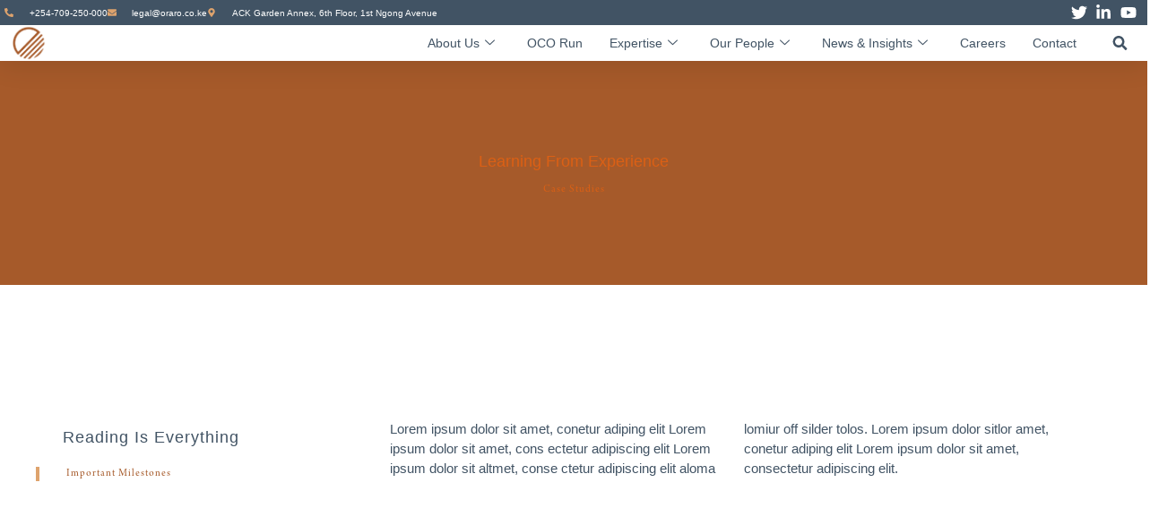

--- FILE ---
content_type: text/html; charset=UTF-8
request_url: https://www.oraro.co.ke/tag/road-annuity-programme/
body_size: 18292
content:
<!doctype html>
<html lang="en-US">
<head>
	<meta charset="UTF-8">
	<meta name="viewport" content="width=device-width, initial-scale=1">
	<link rel="profile" href="https://gmpg.org/xfn/11">
	        <style>
            :root {
                        }

                    </style>
		<meta name='robots' content='index, follow, max-image-preview:large, max-snippet:-1, max-video-preview:-1' />

	<!-- This site is optimized with the Yoast SEO plugin v26.5 - https://yoast.com/wordpress/plugins/seo/ -->
	<title>Road Annuity Programme Archives - Oraro &amp; Company Advocates</title>
	<link rel="canonical" href="https://www.oraro.co.ke/tag/road-annuity-programme/" />
	<meta property="og:locale" content="en_US" />
	<meta property="og:type" content="article" />
	<meta property="og:title" content="Road Annuity Programme Archives - Oraro &amp; Company Advocates" />
	<meta property="og:url" content="https://www.oraro.co.ke/tag/road-annuity-programme/" />
	<meta property="og:site_name" content="Oraro &amp; Company Advocates" />
	<meta name="twitter:card" content="summary_large_image" />
	<meta name="twitter:site" content="@OCOAdvocates" />
	<script type="application/ld+json" class="yoast-schema-graph">{"@context":"https://schema.org","@graph":[{"@type":"CollectionPage","@id":"https://www.oraro.co.ke/tag/road-annuity-programme/","url":"https://www.oraro.co.ke/tag/road-annuity-programme/","name":"Road Annuity Programme Archives - Oraro &amp; Company Advocates","isPartOf":{"@id":"https://www.oraro.co.ke/#website"},"primaryImageOfPage":{"@id":"https://www.oraro.co.ke/tag/road-annuity-programme/#primaryimage"},"image":{"@id":"https://www.oraro.co.ke/tag/road-annuity-programme/#primaryimage"},"thumbnailUrl":"https://www.oraro.co.ke/wp-content/uploads/2018/06/Web-70.png","breadcrumb":{"@id":"https://www.oraro.co.ke/tag/road-annuity-programme/#breadcrumb"},"inLanguage":"en-US"},{"@type":"ImageObject","inLanguage":"en-US","@id":"https://www.oraro.co.ke/tag/road-annuity-programme/#primaryimage","url":"https://www.oraro.co.ke/wp-content/uploads/2018/06/Web-70.png","contentUrl":"https://www.oraro.co.ke/wp-content/uploads/2018/06/Web-70.png","width":800,"height":420},{"@type":"BreadcrumbList","@id":"https://www.oraro.co.ke/tag/road-annuity-programme/#breadcrumb","itemListElement":[{"@type":"ListItem","position":1,"name":"Home","item":"https://www.oraro.co.ke/"},{"@type":"ListItem","position":2,"name":"Road Annuity Programme"}]},{"@type":"WebSite","@id":"https://www.oraro.co.ke/#website","url":"https://www.oraro.co.ke/","name":"Oraro & Comapny Advocates","description":"Oraro &amp; Company advocates","publisher":{"@id":"https://www.oraro.co.ke/#organization"},"alternateName":"OCO Advocates","potentialAction":[{"@type":"SearchAction","target":{"@type":"EntryPoint","urlTemplate":"https://www.oraro.co.ke/?s={search_term_string}"},"query-input":{"@type":"PropertyValueSpecification","valueRequired":true,"valueName":"search_term_string"}}],"inLanguage":"en-US"},{"@type":"Organization","@id":"https://www.oraro.co.ke/#organization","name":"Oraro & Company Advocates","url":"https://www.oraro.co.ke/","logo":{"@type":"ImageObject","inLanguage":"en-US","@id":"https://www.oraro.co.ke/#/schema/logo/image/","url":"https://www.oraro.co.ke/wp-content/uploads/2022/11/Oraro-Classic_Logo_Full-Colour-copy-5.png","contentUrl":"https://www.oraro.co.ke/wp-content/uploads/2022/11/Oraro-Classic_Logo_Full-Colour-copy-5.png","width":1360,"height":1359,"caption":"Oraro & Company Advocates"},"image":{"@id":"https://www.oraro.co.ke/#/schema/logo/image/"},"sameAs":["https://x.com/OCOAdvocates"]}]}</script>
	<!-- / Yoast SEO plugin. -->


<link rel='dns-prefetch' href='//www.googletagmanager.com' />
<link rel="alternate" type="application/rss+xml" title="Oraro &amp; Company Advocates &raquo; Feed" href="https://www.oraro.co.ke/feed/" />
<link rel="alternate" type="application/rss+xml" title="Oraro &amp; Company Advocates &raquo; Comments Feed" href="https://www.oraro.co.ke/comments/feed/" />
<link rel="alternate" type="application/rss+xml" title="Oraro &amp; Company Advocates &raquo; Road Annuity Programme Tag Feed" href="https://www.oraro.co.ke/tag/road-annuity-programme/feed/" />
<style id='wp-img-auto-sizes-contain-inline-css'>
img:is([sizes=auto i],[sizes^="auto," i]){contain-intrinsic-size:3000px 1500px}
/*# sourceURL=wp-img-auto-sizes-contain-inline-css */
</style>
<style id='cf-frontend-style-inline-css'>
@font-face {
	font-family: 'ArnoPro';
	font-weight: 700;
	font-display: auto;
	src: url('https://www.oraro.co.ke/wp-content/uploads/2023/06/ArnoPro-Bold.otf') format('OpenType');
}
@font-face {
	font-family: 'ArnoPro';
	font-weight: 700;
	font-display: auto;
	src: url('https://www.oraro.co.ke/wp-content/uploads/2023/06/ArnoPro-BoldCaption.otf') format('OpenType');
}
@font-face {
	font-family: 'ArnoPro';
	font-weight: 700;
	font-display: auto;
	src: url('https://www.oraro.co.ke/wp-content/uploads/2023/06/ArnoPro-BoldItalic.otf') format('OpenType');
}
@font-face {
	font-family: 'ArnoPro';
	font-weight: 700;
	font-display: auto;
	src: url('https://www.oraro.co.ke/wp-content/uploads/2023/06/ArnoPro-BoldSubhead.otf') format('OpenType');
}
@font-face {
	font-family: 'ArnoPro';
	font-weight: 100;
	font-display: auto;
	src: url('https://www.oraro.co.ke/wp-content/uploads/2023/06/ArnoPro-BoldItalicSubhead.otf') format('OpenType');
}
@font-face {
	font-family: 'ArnoPro';
	font-weight: 400;
	font-display: auto;
	src: url('https://www.oraro.co.ke/wp-content/uploads/2023/06/ArnoPro-Caption.otf') format('OpenType');
}
@font-face {
	font-family: 'ArnoPro';
	font-weight: 400;
	font-display: auto;
	src: url('https://www.oraro.co.ke/wp-content/uploads/2023/06/ArnoPro-Display.otf') format('OpenType');
}
@font-face {
	font-family: 'ArnoPro';
	font-weight: 400;
	font-display: auto;
	src: url('https://www.oraro.co.ke/wp-content/uploads/2023/06/ArnoPro-Italic.otf') format('OpenType');
}
@font-face {
	font-family: 'ArnoPro';
	font-weight: 400;
	font-display: auto;
	src: url('https://www.oraro.co.ke/wp-content/uploads/2023/06/ArnoPro-ItalicCaption.otf') format('OpenType');
}
@font-face {
	font-family: 'ArnoPro';
	font-weight: 400;
	font-display: auto;
	src: url('https://www.oraro.co.ke/wp-content/uploads/2023/06/ArnoPro-ItalicDisplay.otf') format('OpenType');
}
@font-face {
	font-family: 'ArnoPro';
	font-weight: 400;
	font-display: auto;
	src: url('https://www.oraro.co.ke/wp-content/uploads/2023/06/ArnoPro-ItalicSmText.otf') format('OpenType');
}
@font-face {
	font-family: 'ArnoPro';
	font-weight: 400;
	font-display: auto;
	src: url('https://www.oraro.co.ke/wp-content/uploads/2023/06/ArnoPro-ItalicSubhead.otf') format('OpenType');
}
@font-face {
	font-family: 'ArnoPro';
	font-weight: 300;
	font-display: auto;
	src: url('https://www.oraro.co.ke/wp-content/uploads/2023/06/ArnoPro-LightDisplay.otf') format('OpenType');
}
@font-face {
	font-family: 'ArnoPro';
	font-weight: 300;
	font-display: auto;
	src: url('https://www.oraro.co.ke/wp-content/uploads/2023/06/ArnoPro-LightItalicDisplay.otf') format('OpenType');
}
@font-face {
	font-family: 'ArnoPro';
	font-weight: 400;
	font-display: auto;
	src: url('https://www.oraro.co.ke/wp-content/uploads/2023/06/ArnoPro-Regular.otf') format('OpenType');
}
@font-face {
	font-family: 'ArnoPro';
	font-weight: 600;
	font-display: auto;
	src: url('https://www.oraro.co.ke/wp-content/uploads/2023/06/ArnoPro-Smbd.otf') format('OpenType');
}
@font-face {
	font-family: 'ArnoPro';
	font-weight: 600;
	font-display: auto;
	src: url('https://www.oraro.co.ke/wp-content/uploads/2023/06/ArnoPro-SmbdItalicCaption.otf') format('OpenType');
}
@font-face {
	font-family: 'ArnoPro';
	font-weight: 600;
	font-display: auto;
	src: url('https://www.oraro.co.ke/wp-content/uploads/2023/06/ArnoPro-SmbdItalicSmText.otf') format('OpenType');
}
@font-face {
	font-family: 'ArnoPro';
	font-weight: 600;
	font-display: auto;
	src: url('https://www.oraro.co.ke/wp-content/uploads/2023/06/ArnoPro-SmbdItalicSubhead.otf') format('OpenType');
}
@font-face {
	font-family: 'ArnoPro';
	font-weight: 600;
	font-display: auto;
	src: url('https://www.oraro.co.ke/wp-content/uploads/2023/06/ArnoPro-SmbdSmText.otf') format('OpenType');
}
@font-face {
	font-family: 'ArnoPro';
	font-weight: 600;
	font-display: auto;
	src: url('https://www.oraro.co.ke/wp-content/uploads/2023/06/ArnoPro-SmbdSubhead.otf') format('OpenType');
}
@font-face {
	font-family: 'ArnoPro';
	font-weight: 400;
	font-display: auto;
	src: url('https://www.oraro.co.ke/wp-content/uploads/2023/06/ArnoPro-SmText.otf') format('OpenType');
}
@font-face {
	font-family: 'ArnoPro';
	font-weight: 400;
	font-display: auto;
	src: url('https://www.oraro.co.ke/wp-content/uploads/2023/06/ArnoPro-Subhead.otf') format('OpenType');
}
@font-face {
	font-family: 'ArnoPro';
	font-weight: 700;
	font-display: auto;
	src: url('https://www.oraro.co.ke/wp-content/uploads/2023/06/ArnoPro-Bold.otf') format('OpenType');
}
@font-face {
	font-family: 'ArnoPro';
	font-weight: 700;
	font-display: auto;
	src: url('https://www.oraro.co.ke/wp-content/uploads/2023/06/ArnoPro-BoldCaption.otf') format('OpenType');
}
@font-face {
	font-family: 'ArnoPro';
	font-weight: 700;
	font-display: auto;
	src: url('https://www.oraro.co.ke/wp-content/uploads/2023/06/ArnoPro-BoldItalic.otf') format('OpenType');
}
@font-face {
	font-family: 'ArnoPro';
	font-weight: 700;
	font-display: auto;
	src: url('https://www.oraro.co.ke/wp-content/uploads/2023/06/ArnoPro-BoldSubhead.otf') format('OpenType');
}
@font-face {
	font-family: 'ArnoPro';
	font-weight: 100;
	font-display: auto;
	src: url('https://www.oraro.co.ke/wp-content/uploads/2023/06/ArnoPro-BoldItalicSubhead.otf') format('OpenType');
}
@font-face {
	font-family: 'ArnoPro';
	font-weight: 400;
	font-display: auto;
	src: url('https://www.oraro.co.ke/wp-content/uploads/2023/06/ArnoPro-Caption.otf') format('OpenType');
}
@font-face {
	font-family: 'ArnoPro';
	font-weight: 400;
	font-display: auto;
	src: url('https://www.oraro.co.ke/wp-content/uploads/2023/06/ArnoPro-Display.otf') format('OpenType');
}
@font-face {
	font-family: 'ArnoPro';
	font-weight: 400;
	font-display: auto;
	src: url('https://www.oraro.co.ke/wp-content/uploads/2023/06/ArnoPro-Italic.otf') format('OpenType');
}
@font-face {
	font-family: 'ArnoPro';
	font-weight: 400;
	font-display: auto;
	src: url('https://www.oraro.co.ke/wp-content/uploads/2023/06/ArnoPro-ItalicCaption.otf') format('OpenType');
}
@font-face {
	font-family: 'ArnoPro';
	font-weight: 400;
	font-display: auto;
	src: url('https://www.oraro.co.ke/wp-content/uploads/2023/06/ArnoPro-ItalicDisplay.otf') format('OpenType');
}
@font-face {
	font-family: 'ArnoPro';
	font-weight: 400;
	font-display: auto;
	src: url('https://www.oraro.co.ke/wp-content/uploads/2023/06/ArnoPro-ItalicSmText.otf') format('OpenType');
}
@font-face {
	font-family: 'ArnoPro';
	font-weight: 400;
	font-display: auto;
	src: url('https://www.oraro.co.ke/wp-content/uploads/2023/06/ArnoPro-ItalicSubhead.otf') format('OpenType');
}
@font-face {
	font-family: 'ArnoPro';
	font-weight: 300;
	font-display: auto;
	src: url('https://www.oraro.co.ke/wp-content/uploads/2023/06/ArnoPro-LightDisplay.otf') format('OpenType');
}
@font-face {
	font-family: 'ArnoPro';
	font-weight: 300;
	font-display: auto;
	src: url('https://www.oraro.co.ke/wp-content/uploads/2023/06/ArnoPro-LightItalicDisplay.otf') format('OpenType');
}
@font-face {
	font-family: 'ArnoPro';
	font-weight: 400;
	font-display: auto;
	src: url('https://www.oraro.co.ke/wp-content/uploads/2023/06/ArnoPro-Regular.otf') format('OpenType');
}
@font-face {
	font-family: 'ArnoPro';
	font-weight: 600;
	font-display: auto;
	src: url('https://www.oraro.co.ke/wp-content/uploads/2023/06/ArnoPro-Smbd.otf') format('OpenType');
}
@font-face {
	font-family: 'ArnoPro';
	font-weight: 600;
	font-display: auto;
	src: url('https://www.oraro.co.ke/wp-content/uploads/2023/06/ArnoPro-SmbdItalicCaption.otf') format('OpenType');
}
@font-face {
	font-family: 'ArnoPro';
	font-weight: 600;
	font-display: auto;
	src: url('https://www.oraro.co.ke/wp-content/uploads/2023/06/ArnoPro-SmbdItalicSmText.otf') format('OpenType');
}
@font-face {
	font-family: 'ArnoPro';
	font-weight: 600;
	font-display: auto;
	src: url('https://www.oraro.co.ke/wp-content/uploads/2023/06/ArnoPro-SmbdItalicSubhead.otf') format('OpenType');
}
@font-face {
	font-family: 'ArnoPro';
	font-weight: 600;
	font-display: auto;
	src: url('https://www.oraro.co.ke/wp-content/uploads/2023/06/ArnoPro-SmbdSmText.otf') format('OpenType');
}
@font-face {
	font-family: 'ArnoPro';
	font-weight: 600;
	font-display: auto;
	src: url('https://www.oraro.co.ke/wp-content/uploads/2023/06/ArnoPro-SmbdSubhead.otf') format('OpenType');
}
@font-face {
	font-family: 'ArnoPro';
	font-weight: 400;
	font-display: auto;
	src: url('https://www.oraro.co.ke/wp-content/uploads/2023/06/ArnoPro-SmText.otf') format('OpenType');
}
@font-face {
	font-family: 'ArnoPro';
	font-weight: 400;
	font-display: auto;
	src: url('https://www.oraro.co.ke/wp-content/uploads/2023/06/ArnoPro-Subhead.otf') format('OpenType');
}
/*# sourceURL=cf-frontend-style-inline-css */
</style>
<link rel='stylesheet' id='premium-addons-css' href='https://www.oraro.co.ke/wp-content/plugins/premium-addons-for-elementor/assets/frontend/min-css/premium-addons.min.css?ver=4.11.53' media='all' />
<link rel='stylesheet' id='embedpress-css-css' href='https://www.oraro.co.ke/wp-content/plugins/embedpress/assets/css/embedpress.css?ver=1764835087' media='all' />
<link rel='stylesheet' id='embedpress-blocks-style-css' href='https://www.oraro.co.ke/wp-content/plugins/embedpress/assets/css/blocks.build.css?ver=1764835088' media='all' />
<style id='wp-emoji-styles-inline-css'>

	img.wp-smiley, img.emoji {
		display: inline !important;
		border: none !important;
		box-shadow: none !important;
		height: 1em !important;
		width: 1em !important;
		margin: 0 0.07em !important;
		vertical-align: -0.1em !important;
		background: none !important;
		padding: 0 !important;
	}
/*# sourceURL=wp-emoji-styles-inline-css */
</style>
<link rel='stylesheet' id='rt-fontawsome-css' href='https://www.oraro.co.ke/wp-content/plugins/the-post-grid/assets/vendor/font-awesome/css/font-awesome.min.css?ver=7.8.8' media='all' />
<link rel='stylesheet' id='rt-tpg-css' href='https://www.oraro.co.ke/wp-content/plugins/the-post-grid-pro/assets/css/thepostgrid.min.css?ver=7.8.4' media='all' />
<link rel='stylesheet' id='hello-elementor-css' href='https://www.oraro.co.ke/wp-content/themes/hello-elementor/assets/css/reset.css?ver=3.4.6' media='all' />
<link rel='stylesheet' id='hello-elementor-theme-style-css' href='https://www.oraro.co.ke/wp-content/themes/hello-elementor/assets/css/theme.css?ver=3.4.6' media='all' />
<link rel='stylesheet' id='hello-elementor-header-footer-css' href='https://www.oraro.co.ke/wp-content/themes/hello-elementor/assets/css/header-footer.css?ver=3.4.6' media='all' />
<link rel='stylesheet' id='elementor-frontend-css' href='https://www.oraro.co.ke/wp-content/plugins/elementor/assets/css/frontend.min.css?ver=3.33.2' media='all' />
<link rel='stylesheet' id='elementor-post-6-css' href='https://www.oraro.co.ke/wp-content/uploads/elementor/css/post-6.css?ver=1769024493' media='all' />
<link rel='stylesheet' id='widget-icon-list-css' href='https://www.oraro.co.ke/wp-content/plugins/elementor/assets/css/widget-icon-list.min.css?ver=3.33.2' media='all' />
<link rel='stylesheet' id='widget-image-css' href='https://www.oraro.co.ke/wp-content/plugins/elementor/assets/css/widget-image.min.css?ver=3.33.2' media='all' />
<link rel='stylesheet' id='e-sticky-css' href='https://www.oraro.co.ke/wp-content/plugins/elementor-pro/assets/css/modules/sticky.min.css?ver=3.33.2' media='all' />
<link rel='stylesheet' id='widget-heading-css' href='https://www.oraro.co.ke/wp-content/plugins/elementor/assets/css/widget-heading.min.css?ver=3.33.2' media='all' />
<link rel='stylesheet' id='widget-posts-css' href='https://www.oraro.co.ke/wp-content/plugins/elementor-pro/assets/css/widget-posts.min.css?ver=3.33.2' media='all' />
<link rel='stylesheet' id='elementor-post-60047-css' href='https://www.oraro.co.ke/wp-content/uploads/elementor/css/post-60047.css?ver=1769024493' media='all' />
<link rel='stylesheet' id='elementor-post-21-css' href='https://www.oraro.co.ke/wp-content/uploads/elementor/css/post-21.css?ver=1769024493' media='all' />
<link rel='stylesheet' id='elementor-post-18-css' href='https://www.oraro.co.ke/wp-content/uploads/elementor/css/post-18.css?ver=1769024493' media='all' />
<link rel='stylesheet' id='tablepress-default-css' href='https://www.oraro.co.ke/wp-content/tablepress-combined.min.css?ver=16' media='all' />
<link rel='stylesheet' id='hurrytimer-css' href='https://www.oraro.co.ke/wp-content/uploads/hurrytimer/css/a509ed0171e9de97.css?ver=6.9' media='all' />
<link rel='stylesheet' id='ekit-widget-styles-css' href='https://www.oraro.co.ke/wp-content/plugins/elementskit-lite/widgets/init/assets/css/widget-styles.css?ver=3.7.6' media='all' />
<link rel='stylesheet' id='ekit-responsive-css' href='https://www.oraro.co.ke/wp-content/plugins/elementskit-lite/widgets/init/assets/css/responsive.css?ver=3.7.6' media='all' />
<link rel='stylesheet' id='bdt-uikit-css' href='https://www.oraro.co.ke/wp-content/plugins/bdthemes-element-pack-lite/assets/css/bdt-uikit.css?ver=3.21.7' media='all' />
<link rel='stylesheet' id='ep-helper-css' href='https://www.oraro.co.ke/wp-content/plugins/bdthemes-element-pack-lite/assets/css/ep-helper.css?ver=8.3.9' media='all' />
<link rel='stylesheet' id='prime-slider-site-css' href='https://www.oraro.co.ke/wp-content/plugins/bdthemes-prime-slider-lite/assets/css/prime-slider-site.css?ver=4.0.9' media='all' />
<link rel='stylesheet' id='elementor-gf-local-montserrat-css' href='https://www.oraro.co.ke/wp-content/uploads/elementor/google-fonts/css/montserrat.css?ver=1756107828' media='all' />
<link rel='stylesheet' id='elementor-gf-local-merriweather-css' href='https://www.oraro.co.ke/wp-content/uploads/elementor/google-fonts/css/merriweather.css?ver=1756107831' media='all' />
<script src="https://www.oraro.co.ke/wp-includes/js/jquery/jquery.min.js?ver=3.7.1" id="jquery-core-js"></script>
<script src="https://www.oraro.co.ke/wp-includes/js/jquery/jquery-migrate.min.js?ver=3.4.1" id="jquery-migrate-js"></script>
<script src="https://www.oraro.co.ke/wp-content/plugins/elementor-pro/assets/js/page-transitions.min.js?ver=3.33.2" id="page-transitions-js"></script>

<!-- Google tag (gtag.js) snippet added by Site Kit -->
<!-- Google Analytics snippet added by Site Kit -->
<script src="https://www.googletagmanager.com/gtag/js?id=G-K1YTR8R85P" id="google_gtagjs-js" async></script>
<script id="google_gtagjs-js-after">
window.dataLayer = window.dataLayer || [];function gtag(){dataLayer.push(arguments);}
gtag("set","linker",{"domains":["www.oraro.co.ke"]});
gtag("js", new Date());
gtag("set", "developer_id.dZTNiMT", true);
gtag("config", "G-K1YTR8R85P");
//# sourceURL=google_gtagjs-js-after
</script>
<link rel="https://api.w.org/" href="https://www.oraro.co.ke/wp-json/" /><link rel="alternate" title="JSON" type="application/json" href="https://www.oraro.co.ke/wp-json/wp/v2/tags/123" /><link rel="EditURI" type="application/rsd+xml" title="RSD" href="https://www.oraro.co.ke/xmlrpc.php?rsd" />
<meta name="generator" content="WordPress 6.9" />
<meta name="generator" content="Site Kit by Google 1.167.0" />        <style>
            :root {
                --tpg-primary-color: #a65a2a;
                --tpg-secondary-color: #212721;
                --tpg-primary-light: #c4d0ff
            }

                        body .rt-tpg-container .rt-loading,
            body #bottom-script-loader .rt-ball-clip-rotate {
                color: #a65a2a !important;
            }

                    </style>
		<meta name="generator" content="Elementor 3.33.2; features: e_font_icon_svg, additional_custom_breakpoints; settings: css_print_method-external, google_font-enabled, font_display-swap">
			<style>
				.e-con.e-parent:nth-of-type(n+4):not(.e-lazyloaded):not(.e-no-lazyload),
				.e-con.e-parent:nth-of-type(n+4):not(.e-lazyloaded):not(.e-no-lazyload) * {
					background-image: none !important;
				}
				@media screen and (max-height: 1024px) {
					.e-con.e-parent:nth-of-type(n+3):not(.e-lazyloaded):not(.e-no-lazyload),
					.e-con.e-parent:nth-of-type(n+3):not(.e-lazyloaded):not(.e-no-lazyload) * {
						background-image: none !important;
					}
				}
				@media screen and (max-height: 640px) {
					.e-con.e-parent:nth-of-type(n+2):not(.e-lazyloaded):not(.e-no-lazyload),
					.e-con.e-parent:nth-of-type(n+2):not(.e-lazyloaded):not(.e-no-lazyload) * {
						background-image: none !important;
					}
				}
			</style>
						<meta name="theme-color" content="#FFFFFF">
			<link rel="icon" href="https://www.oraro.co.ke/wp-content/uploads/2022/11/cropped-Oraro-Classic_Logo_Full-Colour-copy-5-32x32.png" sizes="32x32" />
<link rel="icon" href="https://www.oraro.co.ke/wp-content/uploads/2022/11/cropped-Oraro-Classic_Logo_Full-Colour-copy-5-192x192.png" sizes="192x192" />
<link rel="apple-touch-icon" href="https://www.oraro.co.ke/wp-content/uploads/2022/11/cropped-Oraro-Classic_Logo_Full-Colour-copy-5-180x180.png" />
<meta name="msapplication-TileImage" content="https://www.oraro.co.ke/wp-content/uploads/2022/11/cropped-Oraro-Classic_Logo_Full-Colour-copy-5-270x270.png" />
		<style id="wp-custom-css">
			

/** Start Block Kit CSS: 71-3-d415519effd9e11f35d2438c58ea7ebf **/

.envato-block__preview{overflow: visible;}

/** End Block Kit CSS: 71-3-d415519effd9e11f35d2438c58ea7ebf **/



/** Start Block Kit CSS: 105-3-0fb64e69c49a8e10692d28840c54ef95 **/

.envato-kit-102-phone-overlay {
	position: absolute !important;
	display: block !important;
	top: 0%;
	left: 0%;
	right: 0%;
	margin: auto;
	z-index: 1;
}

/** End Block Kit CSS: 105-3-0fb64e69c49a8e10692d28840c54ef95 **/



/** Start Block Kit CSS: 141-3-1d55f1e76be9fb1a8d9de88accbe962f **/

.envato-kit-138-bracket .elementor-widget-container > *:before{
	content:"[";
	color:#ffab00;
	display:inline-block;
	margin-right:4px;
	line-height:1em;
	position:relative;
	top:-1px;
}

.envato-kit-138-bracket .elementor-widget-container > *:after{
	content:"]";
	color:#ffab00;
	display:inline-block;
	margin-left:4px;
	line-height:1em;
	position:relative;
	top:-1px;
}

/** End Block Kit CSS: 141-3-1d55f1e76be9fb1a8d9de88accbe962f **/

		</style>
		<style id='global-styles-inline-css'>
:root{--wp--preset--aspect-ratio--square: 1;--wp--preset--aspect-ratio--4-3: 4/3;--wp--preset--aspect-ratio--3-4: 3/4;--wp--preset--aspect-ratio--3-2: 3/2;--wp--preset--aspect-ratio--2-3: 2/3;--wp--preset--aspect-ratio--16-9: 16/9;--wp--preset--aspect-ratio--9-16: 9/16;--wp--preset--color--black: #000000;--wp--preset--color--cyan-bluish-gray: #abb8c3;--wp--preset--color--white: #ffffff;--wp--preset--color--pale-pink: #f78da7;--wp--preset--color--vivid-red: #cf2e2e;--wp--preset--color--luminous-vivid-orange: #ff6900;--wp--preset--color--luminous-vivid-amber: #fcb900;--wp--preset--color--light-green-cyan: #7bdcb5;--wp--preset--color--vivid-green-cyan: #00d084;--wp--preset--color--pale-cyan-blue: #8ed1fc;--wp--preset--color--vivid-cyan-blue: #0693e3;--wp--preset--color--vivid-purple: #9b51e0;--wp--preset--gradient--vivid-cyan-blue-to-vivid-purple: linear-gradient(135deg,rgb(6,147,227) 0%,rgb(155,81,224) 100%);--wp--preset--gradient--light-green-cyan-to-vivid-green-cyan: linear-gradient(135deg,rgb(122,220,180) 0%,rgb(0,208,130) 100%);--wp--preset--gradient--luminous-vivid-amber-to-luminous-vivid-orange: linear-gradient(135deg,rgb(252,185,0) 0%,rgb(255,105,0) 100%);--wp--preset--gradient--luminous-vivid-orange-to-vivid-red: linear-gradient(135deg,rgb(255,105,0) 0%,rgb(207,46,46) 100%);--wp--preset--gradient--very-light-gray-to-cyan-bluish-gray: linear-gradient(135deg,rgb(238,238,238) 0%,rgb(169,184,195) 100%);--wp--preset--gradient--cool-to-warm-spectrum: linear-gradient(135deg,rgb(74,234,220) 0%,rgb(151,120,209) 20%,rgb(207,42,186) 40%,rgb(238,44,130) 60%,rgb(251,105,98) 80%,rgb(254,248,76) 100%);--wp--preset--gradient--blush-light-purple: linear-gradient(135deg,rgb(255,206,236) 0%,rgb(152,150,240) 100%);--wp--preset--gradient--blush-bordeaux: linear-gradient(135deg,rgb(254,205,165) 0%,rgb(254,45,45) 50%,rgb(107,0,62) 100%);--wp--preset--gradient--luminous-dusk: linear-gradient(135deg,rgb(255,203,112) 0%,rgb(199,81,192) 50%,rgb(65,88,208) 100%);--wp--preset--gradient--pale-ocean: linear-gradient(135deg,rgb(255,245,203) 0%,rgb(182,227,212) 50%,rgb(51,167,181) 100%);--wp--preset--gradient--electric-grass: linear-gradient(135deg,rgb(202,248,128) 0%,rgb(113,206,126) 100%);--wp--preset--gradient--midnight: linear-gradient(135deg,rgb(2,3,129) 0%,rgb(40,116,252) 100%);--wp--preset--font-size--small: 13px;--wp--preset--font-size--medium: 20px;--wp--preset--font-size--large: 36px;--wp--preset--font-size--x-large: 42px;--wp--preset--spacing--20: 0.44rem;--wp--preset--spacing--30: 0.67rem;--wp--preset--spacing--40: 1rem;--wp--preset--spacing--50: 1.5rem;--wp--preset--spacing--60: 2.25rem;--wp--preset--spacing--70: 3.38rem;--wp--preset--spacing--80: 5.06rem;--wp--preset--shadow--natural: 6px 6px 9px rgba(0, 0, 0, 0.2);--wp--preset--shadow--deep: 12px 12px 50px rgba(0, 0, 0, 0.4);--wp--preset--shadow--sharp: 6px 6px 0px rgba(0, 0, 0, 0.2);--wp--preset--shadow--outlined: 6px 6px 0px -3px rgb(255, 255, 255), 6px 6px rgb(0, 0, 0);--wp--preset--shadow--crisp: 6px 6px 0px rgb(0, 0, 0);}:root { --wp--style--global--content-size: 800px;--wp--style--global--wide-size: 1200px; }:where(body) { margin: 0; }.wp-site-blocks > .alignleft { float: left; margin-right: 2em; }.wp-site-blocks > .alignright { float: right; margin-left: 2em; }.wp-site-blocks > .aligncenter { justify-content: center; margin-left: auto; margin-right: auto; }:where(.wp-site-blocks) > * { margin-block-start: 24px; margin-block-end: 0; }:where(.wp-site-blocks) > :first-child { margin-block-start: 0; }:where(.wp-site-blocks) > :last-child { margin-block-end: 0; }:root { --wp--style--block-gap: 24px; }:root :where(.is-layout-flow) > :first-child{margin-block-start: 0;}:root :where(.is-layout-flow) > :last-child{margin-block-end: 0;}:root :where(.is-layout-flow) > *{margin-block-start: 24px;margin-block-end: 0;}:root :where(.is-layout-constrained) > :first-child{margin-block-start: 0;}:root :where(.is-layout-constrained) > :last-child{margin-block-end: 0;}:root :where(.is-layout-constrained) > *{margin-block-start: 24px;margin-block-end: 0;}:root :where(.is-layout-flex){gap: 24px;}:root :where(.is-layout-grid){gap: 24px;}.is-layout-flow > .alignleft{float: left;margin-inline-start: 0;margin-inline-end: 2em;}.is-layout-flow > .alignright{float: right;margin-inline-start: 2em;margin-inline-end: 0;}.is-layout-flow > .aligncenter{margin-left: auto !important;margin-right: auto !important;}.is-layout-constrained > .alignleft{float: left;margin-inline-start: 0;margin-inline-end: 2em;}.is-layout-constrained > .alignright{float: right;margin-inline-start: 2em;margin-inline-end: 0;}.is-layout-constrained > .aligncenter{margin-left: auto !important;margin-right: auto !important;}.is-layout-constrained > :where(:not(.alignleft):not(.alignright):not(.alignfull)){max-width: var(--wp--style--global--content-size);margin-left: auto !important;margin-right: auto !important;}.is-layout-constrained > .alignwide{max-width: var(--wp--style--global--wide-size);}body .is-layout-flex{display: flex;}.is-layout-flex{flex-wrap: wrap;align-items: center;}.is-layout-flex > :is(*, div){margin: 0;}body .is-layout-grid{display: grid;}.is-layout-grid > :is(*, div){margin: 0;}body{padding-top: 0px;padding-right: 0px;padding-bottom: 0px;padding-left: 0px;}a:where(:not(.wp-element-button)){text-decoration: underline;}:root :where(.wp-element-button, .wp-block-button__link){background-color: #32373c;border-width: 0;color: #fff;font-family: inherit;font-size: inherit;font-style: inherit;font-weight: inherit;letter-spacing: inherit;line-height: inherit;padding-top: calc(0.667em + 2px);padding-right: calc(1.333em + 2px);padding-bottom: calc(0.667em + 2px);padding-left: calc(1.333em + 2px);text-decoration: none;text-transform: inherit;}.has-black-color{color: var(--wp--preset--color--black) !important;}.has-cyan-bluish-gray-color{color: var(--wp--preset--color--cyan-bluish-gray) !important;}.has-white-color{color: var(--wp--preset--color--white) !important;}.has-pale-pink-color{color: var(--wp--preset--color--pale-pink) !important;}.has-vivid-red-color{color: var(--wp--preset--color--vivid-red) !important;}.has-luminous-vivid-orange-color{color: var(--wp--preset--color--luminous-vivid-orange) !important;}.has-luminous-vivid-amber-color{color: var(--wp--preset--color--luminous-vivid-amber) !important;}.has-light-green-cyan-color{color: var(--wp--preset--color--light-green-cyan) !important;}.has-vivid-green-cyan-color{color: var(--wp--preset--color--vivid-green-cyan) !important;}.has-pale-cyan-blue-color{color: var(--wp--preset--color--pale-cyan-blue) !important;}.has-vivid-cyan-blue-color{color: var(--wp--preset--color--vivid-cyan-blue) !important;}.has-vivid-purple-color{color: var(--wp--preset--color--vivid-purple) !important;}.has-black-background-color{background-color: var(--wp--preset--color--black) !important;}.has-cyan-bluish-gray-background-color{background-color: var(--wp--preset--color--cyan-bluish-gray) !important;}.has-white-background-color{background-color: var(--wp--preset--color--white) !important;}.has-pale-pink-background-color{background-color: var(--wp--preset--color--pale-pink) !important;}.has-vivid-red-background-color{background-color: var(--wp--preset--color--vivid-red) !important;}.has-luminous-vivid-orange-background-color{background-color: var(--wp--preset--color--luminous-vivid-orange) !important;}.has-luminous-vivid-amber-background-color{background-color: var(--wp--preset--color--luminous-vivid-amber) !important;}.has-light-green-cyan-background-color{background-color: var(--wp--preset--color--light-green-cyan) !important;}.has-vivid-green-cyan-background-color{background-color: var(--wp--preset--color--vivid-green-cyan) !important;}.has-pale-cyan-blue-background-color{background-color: var(--wp--preset--color--pale-cyan-blue) !important;}.has-vivid-cyan-blue-background-color{background-color: var(--wp--preset--color--vivid-cyan-blue) !important;}.has-vivid-purple-background-color{background-color: var(--wp--preset--color--vivid-purple) !important;}.has-black-border-color{border-color: var(--wp--preset--color--black) !important;}.has-cyan-bluish-gray-border-color{border-color: var(--wp--preset--color--cyan-bluish-gray) !important;}.has-white-border-color{border-color: var(--wp--preset--color--white) !important;}.has-pale-pink-border-color{border-color: var(--wp--preset--color--pale-pink) !important;}.has-vivid-red-border-color{border-color: var(--wp--preset--color--vivid-red) !important;}.has-luminous-vivid-orange-border-color{border-color: var(--wp--preset--color--luminous-vivid-orange) !important;}.has-luminous-vivid-amber-border-color{border-color: var(--wp--preset--color--luminous-vivid-amber) !important;}.has-light-green-cyan-border-color{border-color: var(--wp--preset--color--light-green-cyan) !important;}.has-vivid-green-cyan-border-color{border-color: var(--wp--preset--color--vivid-green-cyan) !important;}.has-pale-cyan-blue-border-color{border-color: var(--wp--preset--color--pale-cyan-blue) !important;}.has-vivid-cyan-blue-border-color{border-color: var(--wp--preset--color--vivid-cyan-blue) !important;}.has-vivid-purple-border-color{border-color: var(--wp--preset--color--vivid-purple) !important;}.has-vivid-cyan-blue-to-vivid-purple-gradient-background{background: var(--wp--preset--gradient--vivid-cyan-blue-to-vivid-purple) !important;}.has-light-green-cyan-to-vivid-green-cyan-gradient-background{background: var(--wp--preset--gradient--light-green-cyan-to-vivid-green-cyan) !important;}.has-luminous-vivid-amber-to-luminous-vivid-orange-gradient-background{background: var(--wp--preset--gradient--luminous-vivid-amber-to-luminous-vivid-orange) !important;}.has-luminous-vivid-orange-to-vivid-red-gradient-background{background: var(--wp--preset--gradient--luminous-vivid-orange-to-vivid-red) !important;}.has-very-light-gray-to-cyan-bluish-gray-gradient-background{background: var(--wp--preset--gradient--very-light-gray-to-cyan-bluish-gray) !important;}.has-cool-to-warm-spectrum-gradient-background{background: var(--wp--preset--gradient--cool-to-warm-spectrum) !important;}.has-blush-light-purple-gradient-background{background: var(--wp--preset--gradient--blush-light-purple) !important;}.has-blush-bordeaux-gradient-background{background: var(--wp--preset--gradient--blush-bordeaux) !important;}.has-luminous-dusk-gradient-background{background: var(--wp--preset--gradient--luminous-dusk) !important;}.has-pale-ocean-gradient-background{background: var(--wp--preset--gradient--pale-ocean) !important;}.has-electric-grass-gradient-background{background: var(--wp--preset--gradient--electric-grass) !important;}.has-midnight-gradient-background{background: var(--wp--preset--gradient--midnight) !important;}.has-small-font-size{font-size: var(--wp--preset--font-size--small) !important;}.has-medium-font-size{font-size: var(--wp--preset--font-size--medium) !important;}.has-large-font-size{font-size: var(--wp--preset--font-size--large) !important;}.has-x-large-font-size{font-size: var(--wp--preset--font-size--x-large) !important;}
/*# sourceURL=global-styles-inline-css */
</style>
<link rel='stylesheet' id='elementor-post-65119-css' href='https://www.oraro.co.ke/wp-content/uploads/elementor/css/post-65119.css?ver=1769024493' media='all' />
<link rel='stylesheet' id='widget-search-form-css' href='https://www.oraro.co.ke/wp-content/plugins/elementor-pro/assets/css/widget-search-form.min.css?ver=3.33.2' media='all' />
<link rel='stylesheet' id='e-animation-slideInRight-css' href='https://www.oraro.co.ke/wp-content/plugins/elementor/assets/lib/animations/styles/slideInRight.min.css?ver=3.33.2' media='all' />
<link rel='stylesheet' id='e-popup-css' href='https://www.oraro.co.ke/wp-content/plugins/elementor-pro/assets/css/conditionals/popup.min.css?ver=3.33.2' media='all' />
<link rel='stylesheet' id='elementor-icons-ekiticons-css' href='https://www.oraro.co.ke/wp-content/plugins/elementskit-lite/modules/elementskit-icon-pack/assets/css/ekiticons.css?ver=3.7.6' media='all' />
<meta name="traceparent" content="00-9c5bd8cdefe22a830000001769722395-9c5bd8cdefe22a83-01"></head>
<body class="archive tag tag-road-annuity-programme tag-123 wp-custom-logo wp-embed-responsive wp-theme-hello-elementor rttpg rttpg-7.8.8 radius-frontend rttpg-body-wrap eio-default hello-elementor-default elementor-page-18 elementor-default elementor-template-full-width elementor-kit-6">

		<e-page-transition preloader-type="image" preloader-image-url="https://www.oraro.co.ke/wp-content/uploads/2022/11/Oraro-Classic_Logo_Full-Colour-copy-5-1.png" class="e-page-transition--entering" exclude="^https\:\/\/www\.oraro\.co\.ke\/wp\-admin\/">
					</e-page-transition>
		
<a class="skip-link screen-reader-text" href="#content">Skip to content</a>

		<header data-elementor-type="header" data-elementor-id="60047" class="elementor elementor-60047 elementor-location-header" data-elementor-post-type="elementor_library">
					<section class="elementor-section elementor-top-section elementor-element elementor-element-1375a87 elementor-section-full_width elementor-section-height-default elementor-section-height-default" data-id="1375a87" data-element_type="section" id="header_pop" data-settings="{&quot;sticky&quot;:&quot;top&quot;,&quot;sticky_on&quot;:[&quot;desktop&quot;,&quot;tablet&quot;,&quot;mobile&quot;],&quot;sticky_offset&quot;:0,&quot;sticky_effects_offset&quot;:0,&quot;sticky_anchor_link_offset&quot;:0}">
						<div class="elementor-container elementor-column-gap-no">
					<div class="elementor-column elementor-col-100 elementor-top-column elementor-element elementor-element-39d242d6" data-id="39d242d6" data-element_type="column">
			<div class="elementor-widget-wrap elementor-element-populated">
						<section class="elementor-section elementor-inner-section elementor-element elementor-element-6b519642 elementor-reverse-mobile elementor-section-full_width elementor-section-height-default elementor-section-height-default" data-id="6b519642" data-element_type="section" data-settings="{&quot;background_background&quot;:&quot;classic&quot;}">
						<div class="elementor-container elementor-column-gap-no">
					<div class="elementor-column elementor-col-50 elementor-inner-column elementor-element elementor-element-198f2cea elementor-hidden-phone" data-id="198f2cea" data-element_type="column">
			<div class="elementor-widget-wrap elementor-element-populated">
						<div class="elementor-element elementor-element-5b0105fd elementor-icon-list--layout-inline elementor-align-left elementor-mobile-align-center elementor-tablet-align-left elementor-list-item-link-full_width elementor-widget elementor-widget-icon-list" data-id="5b0105fd" data-element_type="widget" data-widget_type="icon-list.default">
				<div class="elementor-widget-container">
							<ul class="elementor-icon-list-items elementor-inline-items">
							<li class="elementor-icon-list-item elementor-inline-item">
											<a href="tel:+254709250000">

												<span class="elementor-icon-list-icon">
							<svg aria-hidden="true" class="e-font-icon-svg e-fas-phone-alt" viewBox="0 0 512 512" xmlns="http://www.w3.org/2000/svg"><path d="M497.39 361.8l-112-48a24 24 0 0 0-28 6.9l-49.6 60.6A370.66 370.66 0 0 1 130.6 204.11l60.6-49.6a23.94 23.94 0 0 0 6.9-28l-48-112A24.16 24.16 0 0 0 122.6.61l-104 24A24 24 0 0 0 0 48c0 256.5 207.9 464 464 464a24 24 0 0 0 23.4-18.6l24-104a24.29 24.29 0 0 0-14.01-27.6z"></path></svg>						</span>
										<span class="elementor-icon-list-text">+254-709-250-000</span>
											</a>
									</li>
								<li class="elementor-icon-list-item elementor-inline-item">
											<a href="/cdn-cgi/l/email-protection#bfd3dad8ded3ffd0cddecdd091dcd091d4da">

												<span class="elementor-icon-list-icon">
							<svg aria-hidden="true" class="e-font-icon-svg e-fas-envelope" viewBox="0 0 512 512" xmlns="http://www.w3.org/2000/svg"><path d="M502.3 190.8c3.9-3.1 9.7-.2 9.7 4.7V400c0 26.5-21.5 48-48 48H48c-26.5 0-48-21.5-48-48V195.6c0-5 5.7-7.8 9.7-4.7 22.4 17.4 52.1 39.5 154.1 113.6 21.1 15.4 56.7 47.8 92.2 47.6 35.7.3 72-32.8 92.3-47.6 102-74.1 131.6-96.3 154-113.7zM256 320c23.2.4 56.6-29.2 73.4-41.4 132.7-96.3 142.8-104.7 173.4-128.7 5.8-4.5 9.2-11.5 9.2-18.9v-19c0-26.5-21.5-48-48-48H48C21.5 64 0 85.5 0 112v19c0 7.4 3.4 14.3 9.2 18.9 30.6 23.9 40.7 32.4 173.4 128.7 16.8 12.2 50.2 41.8 73.4 41.4z"></path></svg>						</span>
										<span class="elementor-icon-list-text"><span class="__cf_email__" data-cfemail="462a2321272a062934273429682529682d23">[email&#160;protected]</span></span>
											</a>
									</li>
								<li class="elementor-icon-list-item elementor-inline-item">
											<a href="https://goo.gl/maps/Jtj8eyEQ4tshx2nE8">

												<span class="elementor-icon-list-icon">
							<svg aria-hidden="true" class="e-font-icon-svg e-fas-map-marker-alt" viewBox="0 0 384 512" xmlns="http://www.w3.org/2000/svg"><path d="M172.268 501.67C26.97 291.031 0 269.413 0 192 0 85.961 85.961 0 192 0s192 85.961 192 192c0 77.413-26.97 99.031-172.268 309.67-9.535 13.774-29.93 13.773-39.464 0zM192 272c44.183 0 80-35.817 80-80s-35.817-80-80-80-80 35.817-80 80 35.817 80 80 80z"></path></svg>						</span>
										<span class="elementor-icon-list-text">ACK Garden Annex, 6th Floor, 1st Ngong Avenue</span>
											</a>
									</li>
						</ul>
						</div>
				</div>
					</div>
		</div>
				<div class="elementor-column elementor-col-50 elementor-inner-column elementor-element elementor-element-434998c4 elementor-hidden-mobile" data-id="434998c4" data-element_type="column">
			<div class="elementor-widget-wrap elementor-element-populated">
						<div class="elementor-element elementor-element-7a7456a5 elementor-icon-list--layout-inline elementor-align-right elementor-mobile-align-left elementor-widget__width-initial elementor-widget-tablet__width-initial elementor-list-item-link-full_width elementor-widget elementor-widget-icon-list" data-id="7a7456a5" data-element_type="widget" data-widget_type="icon-list.default">
				<div class="elementor-widget-container">
							<ul class="elementor-icon-list-items elementor-inline-items">
							<li class="elementor-icon-list-item elementor-inline-item">
											<a href="https://twitter.com/OCOAdvocates">

												<span class="elementor-icon-list-icon">
							<svg aria-hidden="true" class="e-font-icon-svg e-fab-twitter" viewBox="0 0 512 512" xmlns="http://www.w3.org/2000/svg"><path d="M459.37 151.716c.325 4.548.325 9.097.325 13.645 0 138.72-105.583 298.558-298.558 298.558-59.452 0-114.68-17.219-161.137-47.106 8.447.974 16.568 1.299 25.34 1.299 49.055 0 94.213-16.568 130.274-44.832-46.132-.975-84.792-31.188-98.112-72.772 6.498.974 12.995 1.624 19.818 1.624 9.421 0 18.843-1.3 27.614-3.573-48.081-9.747-84.143-51.98-84.143-102.985v-1.299c13.969 7.797 30.214 12.67 47.431 13.319-28.264-18.843-46.781-51.005-46.781-87.391 0-19.492 5.197-37.36 14.294-52.954 51.655 63.675 129.3 105.258 216.365 109.807-1.624-7.797-2.599-15.918-2.599-24.04 0-57.828 46.782-104.934 104.934-104.934 30.213 0 57.502 12.67 76.67 33.137 23.715-4.548 46.456-13.32 66.599-25.34-7.798 24.366-24.366 44.833-46.132 57.827 21.117-2.273 41.584-8.122 60.426-16.243-14.292 20.791-32.161 39.308-52.628 54.253z"></path></svg>						</span>
										<span class="elementor-icon-list-text"></span>
											</a>
									</li>
								<li class="elementor-icon-list-item elementor-inline-item">
											<a href="https://www.linkedin.com/company/oraro-&#038;-company-advocates/">

												<span class="elementor-icon-list-icon">
							<svg aria-hidden="true" class="e-font-icon-svg e-fab-linkedin-in" viewBox="0 0 448 512" xmlns="http://www.w3.org/2000/svg"><path d="M100.28 448H7.4V148.9h92.88zM53.79 108.1C24.09 108.1 0 83.5 0 53.8a53.79 53.79 0 0 1 107.58 0c0 29.7-24.1 54.3-53.79 54.3zM447.9 448h-92.68V302.4c0-34.7-.7-79.2-48.29-79.2-48.29 0-55.69 37.7-55.69 76.7V448h-92.78V148.9h89.08v40.8h1.3c12.4-23.5 42.69-48.3 87.88-48.3 94 0 111.28 61.9 111.28 142.3V448z"></path></svg>						</span>
										<span class="elementor-icon-list-text"></span>
											</a>
									</li>
								<li class="elementor-icon-list-item elementor-inline-item">
											<a href="https://www.youtube.com/@orarocompanyadvocates8574/videos">

												<span class="elementor-icon-list-icon">
							<svg aria-hidden="true" class="e-font-icon-svg e-fab-youtube" viewBox="0 0 576 512" xmlns="http://www.w3.org/2000/svg"><path d="M549.655 124.083c-6.281-23.65-24.787-42.276-48.284-48.597C458.781 64 288 64 288 64S117.22 64 74.629 75.486c-23.497 6.322-42.003 24.947-48.284 48.597-11.412 42.867-11.412 132.305-11.412 132.305s0 89.438 11.412 132.305c6.281 23.65 24.787 41.5 48.284 47.821C117.22 448 288 448 288 448s170.78 0 213.371-11.486c23.497-6.321 42.003-24.171 48.284-47.821 11.412-42.867 11.412-132.305 11.412-132.305s0-89.438-11.412-132.305zm-317.51 213.508V175.185l142.739 81.205-142.739 81.201z"></path></svg>						</span>
										<span class="elementor-icon-list-text"></span>
											</a>
									</li>
						</ul>
						</div>
				</div>
					</div>
		</div>
					</div>
		</section>
				<section class="elementor-section elementor-inner-section elementor-element elementor-element-4aa6f8ba elementor-section-full_width elementor-section-height-default elementor-section-height-default" data-id="4aa6f8ba" data-element_type="section" data-settings="{&quot;background_background&quot;:&quot;classic&quot;}">
						<div class="elementor-container elementor-column-gap-no">
					<div class="elementor-column elementor-col-33 elementor-inner-column elementor-element elementor-element-72664c59" data-id="72664c59" data-element_type="column">
			<div class="elementor-widget-wrap elementor-element-populated">
						<div class="elementor-element elementor-element-2ec3e60e elementor-widget elementor-widget-theme-site-logo elementor-widget-image" data-id="2ec3e60e" data-element_type="widget" data-widget_type="theme-site-logo.default">
				<div class="elementor-widget-container">
											<a href="https://www.oraro.co.ke">
			<img fetchpriority="high" width="1360" height="1359" src="https://www.oraro.co.ke/wp-content/uploads/2022/11/Oraro-Classic_Logo_Full-Colour-copy-5.png" class="attachment-full size-full wp-image-147" alt="" srcset="https://www.oraro.co.ke/wp-content/uploads/2022/11/Oraro-Classic_Logo_Full-Colour-copy-5.png 1360w, https://www.oraro.co.ke/wp-content/uploads/2022/11/Oraro-Classic_Logo_Full-Colour-copy-5-300x300.png 300w, https://www.oraro.co.ke/wp-content/uploads/2022/11/Oraro-Classic_Logo_Full-Colour-copy-5-1024x1024.png 1024w, https://www.oraro.co.ke/wp-content/uploads/2022/11/Oraro-Classic_Logo_Full-Colour-copy-5-150x150.png 150w, https://www.oraro.co.ke/wp-content/uploads/2022/11/Oraro-Classic_Logo_Full-Colour-copy-5-768x767.png 768w" sizes="(max-width: 1360px) 100vw, 1360px" />				</a>
											</div>
				</div>
					</div>
		</div>
				<div class="elementor-column elementor-col-33 elementor-inner-column elementor-element elementor-element-5614a5a7" data-id="5614a5a7" data-element_type="column">
			<div class="elementor-widget-wrap elementor-element-populated">
						<div class="elementor-element elementor-element-4088a66 elementor-widget elementor-widget-ekit-nav-menu" data-id="4088a66" data-element_type="widget" data-widget_type="ekit-nav-menu.default">
				<div class="elementor-widget-container">
							<nav class="ekit-wid-con ekit_menu_responsive_tablet" 
			data-hamburger-icon="" 
			data-hamburger-icon-type="icon" 
			data-responsive-breakpoint="1024">
			            <button class="elementskit-menu-hamburger elementskit-menu-toggler"  type="button" aria-label="hamburger-icon">
                                    <span class="elementskit-menu-hamburger-icon"></span><span class="elementskit-menu-hamburger-icon"></span><span class="elementskit-menu-hamburger-icon"></span>
                            </button>
            <div id="ekit-megamenu-main-menu" class="elementskit-menu-container elementskit-menu-offcanvas-elements elementskit-navbar-nav-default ekit-nav-menu-one-page-no ekit-nav-dropdown-hover"><ul id="menu-main-menu" class="elementskit-navbar-nav elementskit-menu-po-right submenu-click-on-icon"><li id="menu-item-65736" class="menu-item menu-item-type-custom menu-item-object-custom menu-item-has-children menu-item-65736 nav-item elementskit-dropdown-has relative_position elementskit-dropdown-menu-default_width elementskit-mobile-builder-content" data-vertical-menu=750px><a href="#" class="ekit-menu-nav-link ekit-menu-dropdown-toggle">About Us<i aria-hidden="true" class="icon icon-down-arrow1 elementskit-submenu-indicator"></i></a>
<ul class="elementskit-dropdown elementskit-submenu-panel">
	<li id="menu-item-104" class="menu-item menu-item-type-post_type menu-item-object-page menu-item-104 nav-item elementskit-mobile-builder-content" data-vertical-menu=750px><a href="https://www.oraro.co.ke/about/" class=" dropdown-item">Who we are</a>	<li id="menu-item-64485" class="menu-item menu-item-type-post_type menu-item-object-page menu-item-64485 nav-item elementskit-mobile-builder-content" data-vertical-menu=750px><a href="https://www.oraro.co.ke/citizenship/" class=" dropdown-item">Citizenship</a></ul>
</li>
<li id="menu-item-64508" class="menu-item menu-item-type-post_type menu-item-object-page menu-item-64508 nav-item elementskit-mobile-builder-content" data-vertical-menu=750px><a href="https://www.oraro.co.ke/oco-run/" class="ekit-menu-nav-link">OCO Run</a></li>
<li id="menu-item-64958" class="menu-item menu-item-type-custom menu-item-object-custom menu-item-has-children menu-item-64958 nav-item elementskit-dropdown-has relative_position elementskit-dropdown-menu-default_width elementskit-mobile-builder-content" data-vertical-menu=750px><a href="#" class="ekit-menu-nav-link ekit-menu-dropdown-toggle">Expertise<i aria-hidden="true" class="icon icon-down-arrow1 elementskit-submenu-indicator"></i></a>
<ul class="elementskit-dropdown elementskit-submenu-panel">
	<li id="menu-item-64949" class="menu-item menu-item-type-post_type menu-item-object-page menu-item-64949 nav-item elementskit-mobile-builder-content" data-vertical-menu=750px><a href="https://www.oraro.co.ke/practice-areas/" class=" dropdown-item">Practice Areas</a>	<li id="menu-item-64950" class="menu-item menu-item-type-post_type menu-item-object-page menu-item-64950 nav-item elementskit-mobile-builder-content" data-vertical-menu=750px><a href="https://www.oraro.co.ke/sectors/" class=" dropdown-item">Sectors</a>	<li id="menu-item-65967" class="menu-item menu-item-type-post_type menu-item-object-page menu-item-has-children menu-item-65967 nav-item elementskit-dropdown-has relative_position elementskit-dropdown-menu-default_width elementskit-mobile-builder-content" data-vertical-menu=750px><a href="https://www.oraro.co.ke/brochures/" class=" dropdown-item">Brochures<i aria-hidden="true" class="icon icon-down-arrow1 elementskit-submenu-indicator"></i></a>
	<ul class="elementskit-dropdown elementskit-submenu-panel">
		<li id="menu-item-110" class="menu-item menu-item-type-post_type menu-item-object-page menu-item-110 nav-item elementskit-mobile-builder-content" data-vertical-menu=750px><a href="https://www.oraro.co.ke/our-people/" class=" dropdown-item">#</a>	</ul>
</ul>
</li>
<li id="menu-item-76622" class="menu-item menu-item-type-custom menu-item-object-custom menu-item-has-children menu-item-76622 nav-item elementskit-dropdown-has relative_position elementskit-dropdown-menu-default_width elementskit-mobile-builder-content" data-vertical-menu=750px><a href="#" class="ekit-menu-nav-link ekit-menu-dropdown-toggle">Our People<i aria-hidden="true" class="icon icon-down-arrow1 elementskit-submenu-indicator"></i></a>
<ul class="elementskit-dropdown elementskit-submenu-panel">
	<li id="menu-item-76620" class="menu-item menu-item-type-post_type menu-item-object-page menu-item-76620 nav-item elementskit-mobile-builder-content" data-vertical-menu=750px><a href="https://www.oraro.co.ke/our-advocates/" class=" dropdown-item">Our Advocates</a>	<li id="menu-item-76610" class="menu-item menu-item-type-post_type menu-item-object-page menu-item-76610 nav-item elementskit-mobile-builder-content" data-vertical-menu=750px><a href="https://www.oraro.co.ke/trainees/" class=" dropdown-item">Trainees</a></ul>
</li>
<li id="menu-item-65735" class="menu-item menu-item-type-custom menu-item-object-custom menu-item-has-children menu-item-65735 nav-item elementskit-dropdown-has relative_position elementskit-dropdown-menu-default_width elementskit-mobile-builder-content" data-vertical-menu=750px><a href="#" class="ekit-menu-nav-link ekit-menu-dropdown-toggle">News &#038; Insights<i aria-hidden="true" class="icon icon-down-arrow1 elementskit-submenu-indicator"></i></a>
<ul class="elementskit-dropdown elementskit-submenu-panel">
	<li id="menu-item-64486" class="menu-item menu-item-type-post_type menu-item-object-page menu-item-64486 nav-item elementskit-mobile-builder-content" data-vertical-menu=750px><a href="https://www.oraro.co.ke/news-insights/news/" class=" dropdown-item">News</a>	<li id="menu-item-64509" class="menu-item menu-item-type-post_type menu-item-object-page menu-item-64509 nav-item elementskit-mobile-builder-content" data-vertical-menu=750px><a href="https://www.oraro.co.ke/news-insights/insights/" class=" dropdown-item">Insights</a>	<li id="menu-item-64487" class="menu-item menu-item-type-post_type menu-item-object-page menu-item-64487 nav-item elementskit-mobile-builder-content" data-vertical-menu=750px><a href="https://www.oraro.co.ke/bill-review/" class=" dropdown-item">Bill Review</a>	<li id="menu-item-64488" class="menu-item menu-item-type-post_type menu-item-object-page menu-item-64488 nav-item elementskit-mobile-builder-content" data-vertical-menu=750px><a href="https://www.oraro.co.ke/legal-kenyan/" class=" dropdown-item">Legal &#038; Kenyan</a>	<li id="menu-item-64511" class="menu-item menu-item-type-post_type menu-item-object-page menu-item-64511 nav-item elementskit-mobile-builder-content" data-vertical-menu=750px><a href="https://www.oraro.co.ke/fresh-thinking/" class=" dropdown-item">Fresh Thinking</a>	<li id="menu-item-69398" class="menu-item menu-item-type-post_type menu-item-object-page menu-item-69398 nav-item elementskit-mobile-builder-content" data-vertical-menu=750px><a href="https://www.oraro.co.ke/podcast/" class=" dropdown-item">OCO RoundTable</a></ul>
</li>
<li id="menu-item-64483" class="menu-item menu-item-type-post_type menu-item-object-page menu-item-64483 nav-item elementskit-mobile-builder-content" data-vertical-menu=750px><a href="https://www.oraro.co.ke/careers/" class="ekit-menu-nav-link">Careers</a></li>
<li id="menu-item-64484" class="menu-item menu-item-type-post_type menu-item-object-page menu-item-64484 nav-item elementskit-mobile-builder-content" data-vertical-menu=750px><a href="https://www.oraro.co.ke/contact/" class="ekit-menu-nav-link">Contact</a></li>
</ul><div class="elementskit-nav-identity-panel"><button class="elementskit-menu-close elementskit-menu-toggler" type="button">X</button></div></div>			
			<div class="elementskit-menu-overlay elementskit-menu-offcanvas-elements elementskit-menu-toggler ekit-nav-menu--overlay"></div>        </nav>
						</div>
				</div>
					</div>
		</div>
				<div class="elementor-column elementor-col-33 elementor-inner-column elementor-element elementor-element-4916189" data-id="4916189" data-element_type="column">
			<div class="elementor-widget-wrap elementor-element-populated">
						<div class="elementor-element elementor-element-89e5763 elementor-align-center elementor-widget elementor-widget-button" data-id="89e5763" data-element_type="widget" data-widget_type="button.default">
				<div class="elementor-widget-container">
									<div class="elementor-button-wrapper">
					<a class="elementor-button elementor-button-link elementor-size-sm" href="#elementor-action%3Aaction%3Dpopup%3Aopen%26settings%3DeyJpZCI6IjY1MTE5IiwidG9nZ2xlIjpmYWxzZX0%3D">
						<span class="elementor-button-content-wrapper">
						<span class="elementor-button-icon">
				<svg aria-hidden="true" class="e-font-icon-svg e-fas-search" viewBox="0 0 512 512" xmlns="http://www.w3.org/2000/svg"><path d="M505 442.7L405.3 343c-4.5-4.5-10.6-7-17-7H372c27.6-35.3 44-79.7 44-128C416 93.1 322.9 0 208 0S0 93.1 0 208s93.1 208 208 208c48.3 0 92.7-16.4 128-44v16.3c0 6.4 2.5 12.5 7 17l99.7 99.7c9.4 9.4 24.6 9.4 33.9 0l28.3-28.3c9.4-9.4 9.4-24.6.1-34zM208 336c-70.7 0-128-57.2-128-128 0-70.7 57.2-128 128-128 70.7 0 128 57.2 128 128 0 70.7-57.2 128-128 128z"></path></svg>			</span>
								</span>
					</a>
				</div>
								</div>
				</div>
					</div>
		</div>
					</div>
		</section>
					</div>
		</div>
					</div>
		</section>
				</header>
				<div data-elementor-type="archive" data-elementor-id="18" class="elementor elementor-18 elementor-location-archive" data-elementor-post-type="elementor_library">
					<section class="elementor-section elementor-top-section elementor-element elementor-element-328cbd64 elementor-section-height-min-height elementor-section-boxed elementor-section-height-default elementor-section-items-middle" data-id="328cbd64" data-element_type="section" data-settings="{&quot;background_background&quot;:&quot;classic&quot;}">
						<div class="elementor-container elementor-column-gap-default">
					<div class="elementor-column elementor-col-100 elementor-top-column elementor-element elementor-element-31b8f15b" data-id="31b8f15b" data-element_type="column">
			<div class="elementor-widget-wrap elementor-element-populated">
						<div class="elementor-element elementor-element-52295b6c elementor-widget elementor-widget-text-editor" data-id="52295b6c" data-element_type="widget" data-widget_type="text-editor.default">
				<div class="elementor-widget-container">
									<p>learning from experience</p>								</div>
				</div>
				<div class="elementor-element elementor-element-607c0d1c elementor-widget elementor-widget-heading" data-id="607c0d1c" data-element_type="widget" data-widget_type="heading.default">
				<div class="elementor-widget-container">
					<h1 class="elementor-heading-title elementor-size-default">Case Studies</h1>				</div>
				</div>
					</div>
		</div>
					</div>
		</section>
				<section class="elementor-section elementor-top-section elementor-element elementor-element-47347fad elementor-section-boxed elementor-section-height-default elementor-section-height-default" data-id="47347fad" data-element_type="section">
						<div class="elementor-container elementor-column-gap-default">
					<div class="elementor-column elementor-col-50 elementor-top-column elementor-element elementor-element-1dcc5694" data-id="1dcc5694" data-element_type="column">
			<div class="elementor-widget-wrap elementor-element-populated">
						<div class="elementor-element elementor-element-3165ce24 elementor-widget elementor-widget-heading" data-id="3165ce24" data-element_type="widget" data-widget_type="heading.default">
				<div class="elementor-widget-container">
					<h4 class="elementor-heading-title elementor-size-default">reading is everything</h4>				</div>
				</div>
				<div class="elementor-element elementor-element-f517b70 elementor-widget elementor-widget-heading" data-id="f517b70" data-element_type="widget" data-widget_type="heading.default">
				<div class="elementor-widget-container">
					<h2 class="elementor-heading-title elementor-size-default">important milestones</h2>				</div>
				</div>
					</div>
		</div>
				<div class="elementor-column elementor-col-50 elementor-top-column elementor-element elementor-element-3b6cec40" data-id="3b6cec40" data-element_type="column">
			<div class="elementor-widget-wrap elementor-element-populated">
						<div class="elementor-element elementor-element-7c853c78 elementor-widget elementor-widget-text-editor" data-id="7c853c78" data-element_type="widget" data-widget_type="text-editor.default">
				<div class="elementor-widget-container">
									Lorem ipsum dolor sit amet, conetur adiping elit Lorem ipsum dolor sit amet, cons ectetur adipiscing elit Lorem ipsum dolor sit altmet, conse ctetur adipiscing elit aloma lomiur off silder tolos. Lorem ipsum dolor sitlor amet, conetur adiping elit Lorem ipsum dolor sit amet, consectetur adipiscing elit.								</div>
				</div>
					</div>
		</div>
					</div>
		</section>
				<section class="elementor-section elementor-top-section elementor-element elementor-element-12c6b17c elementor-section-boxed elementor-section-height-default elementor-section-height-default" data-id="12c6b17c" data-element_type="section">
						<div class="elementor-container elementor-column-gap-default">
					<div class="elementor-column elementor-col-100 elementor-top-column elementor-element elementor-element-5bd84220" data-id="5bd84220" data-element_type="column">
			<div class="elementor-widget-wrap elementor-element-populated">
							</div>
		</div>
					</div>
		</section>
				</div>
				<footer data-elementor-type="footer" data-elementor-id="21" class="elementor elementor-21 elementor-location-footer" data-elementor-post-type="elementor_library">
					<section class="elementor-section elementor-top-section elementor-element elementor-element-25e8d511 elementor-section-height-min-height elementor-section-full_width elementor-section-height-default elementor-section-items-middle" data-id="25e8d511" data-element_type="section" data-settings="{&quot;background_background&quot;:&quot;classic&quot;}">
							<div class="elementor-background-overlay"></div>
							<div class="elementor-container elementor-column-gap-default">
					<div class="elementor-column elementor-col-100 elementor-top-column elementor-element elementor-element-438fb4da" data-id="438fb4da" data-element_type="column">
			<div class="elementor-widget-wrap elementor-element-populated">
						<section class="elementor-section elementor-inner-section elementor-element elementor-element-7e7865d elementor-section-boxed elementor-section-height-default elementor-section-height-default" data-id="7e7865d" data-element_type="section">
						<div class="elementor-container elementor-column-gap-default">
					<div class="elementor-column elementor-col-33 elementor-inner-column elementor-element elementor-element-e3cb4bd" data-id="e3cb4bd" data-element_type="column">
			<div class="elementor-widget-wrap elementor-element-populated">
						<div class="elementor-element elementor-element-d5e6e49 elementor-widget elementor-widget-heading" data-id="d5e6e49" data-element_type="widget" data-widget_type="heading.default">
				<div class="elementor-widget-container">
					<h4 class="elementor-heading-title elementor-size-default">Head Office</h4>				</div>
				</div>
				<div class="elementor-element elementor-element-3c1dca1 elementor-tablet-align-left elementor-mobile-align-center elementor-icon-list--layout-traditional elementor-list-item-link-full_width elementor-widget elementor-widget-icon-list" data-id="3c1dca1" data-element_type="widget" data-widget_type="icon-list.default">
				<div class="elementor-widget-container">
							<ul class="elementor-icon-list-items">
							<li class="elementor-icon-list-item">
											<a href="https://goo.gl/maps/Jtj8eyEQ4tshx2nE8">

												<span class="elementor-icon-list-icon">
							<svg aria-hidden="true" class="e-font-icon-svg e-fas-map-marker-alt" viewBox="0 0 384 512" xmlns="http://www.w3.org/2000/svg"><path d="M172.268 501.67C26.97 291.031 0 269.413 0 192 0 85.961 85.961 0 192 0s192 85.961 192 192c0 77.413-26.97 99.031-172.268 309.67-9.535 13.774-29.93 13.773-39.464 0zM192 272c44.183 0 80-35.817 80-80s-35.817-80-80-80-80 35.817-80 80 35.817 80 80 80z"></path></svg>						</span>
										<span class="elementor-icon-list-text">ACK Garden Annex, 6th Floor, 1st Ngong Avenue</span>
											</a>
									</li>
								<li class="elementor-icon-list-item">
											<a href="https://goo.gl/maps/Jtj8eyEQ4tshx2nE8">

												<span class="elementor-icon-list-icon">
							<svg aria-hidden="true" class="e-font-icon-svg e-fas-boxes" viewBox="0 0 576 512" xmlns="http://www.w3.org/2000/svg"><path d="M560 288h-80v96l-32-21.3-32 21.3v-96h-80c-8.8 0-16 7.2-16 16v192c0 8.8 7.2 16 16 16h224c8.8 0 16-7.2 16-16V304c0-8.8-7.2-16-16-16zm-384-64h224c8.8 0 16-7.2 16-16V16c0-8.8-7.2-16-16-16h-80v96l-32-21.3L256 96V0h-80c-8.8 0-16 7.2-16 16v192c0 8.8 7.2 16 16 16zm64 64h-80v96l-32-21.3L96 384v-96H16c-8.8 0-16 7.2-16 16v192c0 8.8 7.2 16 16 16h224c8.8 0 16-7.2 16-16V304c0-8.8-7.2-16-16-16z"></path></svg>						</span>
										<span class="elementor-icon-list-text">P.O. Box 51236 - 00200, Nairobi, Kenya.</span>
											</a>
									</li>
								<li class="elementor-icon-list-item">
											<a href="tel:+254709250000">

												<span class="elementor-icon-list-icon">
							<svg aria-hidden="true" class="e-font-icon-svg e-fas-fax" viewBox="0 0 512 512" xmlns="http://www.w3.org/2000/svg"><path d="M480 160V77.25a32 32 0 0 0-9.38-22.63L425.37 9.37A32 32 0 0 0 402.75 0H160a32 32 0 0 0-32 32v448a32 32 0 0 0 32 32h320a32 32 0 0 0 32-32V192a32 32 0 0 0-32-32zM288 432a16 16 0 0 1-16 16h-32a16 16 0 0 1-16-16v-32a16 16 0 0 1 16-16h32a16 16 0 0 1 16 16zm0-128a16 16 0 0 1-16 16h-32a16 16 0 0 1-16-16v-32a16 16 0 0 1 16-16h32a16 16 0 0 1 16 16zm128 128a16 16 0 0 1-16 16h-32a16 16 0 0 1-16-16v-32a16 16 0 0 1 16-16h32a16 16 0 0 1 16 16zm0-128a16 16 0 0 1-16 16h-32a16 16 0 0 1-16-16v-32a16 16 0 0 1 16-16h32a16 16 0 0 1 16 16zm0-112H192V64h160v48a16 16 0 0 0 16 16h48zM64 128H32a32 32 0 0 0-32 32v320a32 32 0 0 0 32 32h32a32 32 0 0 0 32-32V160a32 32 0 0 0-32-32z"></path></svg>						</span>
										<span class="elementor-icon-list-text">+254-709-250-000</span>
											</a>
									</li>
								<li class="elementor-icon-list-item">
											<a href="/cdn-cgi/l/email-protection#117d7476707d517e6370637e3f727e3f7a74">

												<span class="elementor-icon-list-icon">
							<svg aria-hidden="true" class="e-font-icon-svg e-fas-envelope" viewBox="0 0 512 512" xmlns="http://www.w3.org/2000/svg"><path d="M502.3 190.8c3.9-3.1 9.7-.2 9.7 4.7V400c0 26.5-21.5 48-48 48H48c-26.5 0-48-21.5-48-48V195.6c0-5 5.7-7.8 9.7-4.7 22.4 17.4 52.1 39.5 154.1 113.6 21.1 15.4 56.7 47.8 92.2 47.6 35.7.3 72-32.8 92.3-47.6 102-74.1 131.6-96.3 154-113.7zM256 320c23.2.4 56.6-29.2 73.4-41.4 132.7-96.3 142.8-104.7 173.4-128.7 5.8-4.5 9.2-11.5 9.2-18.9v-19c0-26.5-21.5-48-48-48H48C21.5 64 0 85.5 0 112v19c0 7.4 3.4 14.3 9.2 18.9 30.6 23.9 40.7 32.4 173.4 128.7 16.8 12.2 50.2 41.8 73.4 41.4z"></path></svg>						</span>
										<span class="elementor-icon-list-text"><span class="__cf_email__" data-cfemail="09656c6e686549667b687b66276a6627626c">[email&#160;protected]</span></span>
											</a>
									</li>
						</ul>
						</div>
				</div>
					</div>
		</div>
				<div class="elementor-column elementor-col-33 elementor-inner-column elementor-element elementor-element-bced44a" data-id="bced44a" data-element_type="column">
			<div class="elementor-widget-wrap elementor-element-populated">
						<div class="elementor-element elementor-element-c9743c9 elementor-widget elementor-widget-heading" data-id="c9743c9" data-element_type="widget" data-widget_type="heading.default">
				<div class="elementor-widget-container">
					<h4 class="elementor-heading-title elementor-size-default">Links</h4>				</div>
				</div>
				<div class="elementor-element elementor-element-7759d80 elementor-widget elementor-widget-text-editor" data-id="7759d80" data-element_type="widget" data-widget_type="text-editor.default">
				<div class="elementor-widget-container">
									<ul class="list-disc list-inside hover:text-gray-50">
 	<li><a href="https://www.oraro.co.ke/site-map/">Sitemap </a></li>
 	<li><a href="https://www.oraro.co.ke/legal-notice/">Legal Notices</a></li>
 	<li><a href="https://www.oraro.co.ke/contact/">Stay Connected</a></li>
</ul>
<script data-cfasync="false" src="/cdn-cgi/scripts/5c5dd728/cloudflare-static/email-decode.min.js"></script><script src="https://cdn.tailwindcss.com"></script>								</div>
				</div>
					</div>
		</div>
				<div class="elementor-column elementor-col-33 elementor-inner-column elementor-element elementor-element-498c08a" data-id="498c08a" data-element_type="column">
			<div class="elementor-widget-wrap elementor-element-populated">
						<div class="elementor-element elementor-element-5945fd7 elementor-widget elementor-widget-heading" data-id="5945fd7" data-element_type="widget" data-widget_type="heading.default">
				<div class="elementor-widget-container">
					<h4 class="elementor-heading-title elementor-size-default">About Us</h4>				</div>
				</div>
				<div class="elementor-element elementor-element-2b49067 elementor-widget elementor-widget-text-editor" data-id="2b49067" data-element_type="widget" data-widget_type="text-editor.default">
				<div class="elementor-widget-container">
									<p>Oraro &amp; Company Advocates is a full-service market-leading African law firm established in 1977 with a strong focus on dispute resolution and corporate &amp; commercial law. With a dedicated team of partners, senior associates, associates, and support staff, the firm has been consistently ranked by leading legal directories such as Chambers Global, IFLR1000 and Legal 500 as a top-tier firm in Kenya.</p>								</div>
				</div>
					</div>
		</div>
					</div>
		</section>
				<section class="elementor-section elementor-inner-section elementor-element elementor-element-57bbd9fd elementor-section-full_width elementor-section-height-default elementor-section-height-default" data-id="57bbd9fd" data-element_type="section">
						<div class="elementor-container elementor-column-gap-default">
					<div class="elementor-column elementor-col-100 elementor-inner-column elementor-element elementor-element-3c0861f0" data-id="3c0861f0" data-element_type="column">
			<div class="elementor-widget-wrap elementor-element-populated">
						<div class="elementor-element elementor-element-44704494 elementor-widget elementor-widget-heading" data-id="44704494" data-element_type="widget" data-widget_type="heading.default">
				<div class="elementor-widget-container">
					<h2 class="elementor-heading-title elementor-size-default">Ⓒ 2026, Oraro &amp; Company Advocates</h2>				</div>
				</div>
					</div>
		</div>
					</div>
		</section>
					</div>
		</div>
					</div>
		</section>
				</footer>
		
<script type="speculationrules">
{"prefetch":[{"source":"document","where":{"and":[{"href_matches":"/*"},{"not":{"href_matches":["/wp-*.php","/wp-admin/*","/wp-content/uploads/*","/wp-content/*","/wp-content/plugins/*","/wp-content/themes/hello-elementor/*","/*\\?(.+)"]}},{"not":{"selector_matches":"a[rel~=\"nofollow\"]"}},{"not":{"selector_matches":".no-prefetch, .no-prefetch a"}}]},"eagerness":"conservative"}]}
</script>
		<div data-elementor-type="popup" data-elementor-id="65119" class="elementor elementor-65119 elementor-location-popup" data-elementor-settings="{&quot;entrance_animation&quot;:&quot;slideInRight&quot;,&quot;entrance_animation_duration&quot;:{&quot;unit&quot;:&quot;px&quot;,&quot;size&quot;:0.5,&quot;sizes&quot;:[]},&quot;a11y_navigation&quot;:&quot;yes&quot;,&quot;timing&quot;:[]}" data-elementor-post-type="elementor_library">
					<section class="elementor-section elementor-top-section elementor-element elementor-element-f2dd3dd elementor-section-boxed elementor-section-height-default elementor-section-height-default" data-id="f2dd3dd" data-element_type="section">
						<div class="elementor-container elementor-column-gap-default">
					<div class="elementor-column elementor-col-100 elementor-top-column elementor-element elementor-element-bf4645b" data-id="bf4645b" data-element_type="column">
			<div class="elementor-widget-wrap elementor-element-populated">
						<div class="elementor-element elementor-element-4039c98 elementor-search-form--skin-minimal elementor-widget elementor-widget-search-form" data-id="4039c98" data-element_type="widget" data-settings="{&quot;skin&quot;:&quot;minimal&quot;}" data-widget_type="search-form.default">
				<div class="elementor-widget-container">
							<search role="search">
			<form class="elementor-search-form" action="https://www.oraro.co.ke" method="get">
												<div class="elementor-search-form__container">
					<label class="elementor-screen-only" for="elementor-search-form-4039c98">Search</label>

											<div class="elementor-search-form__icon">
							<div class="e-font-icon-svg-container"><svg aria-hidden="true" class="e-font-icon-svg e-fas-search" viewBox="0 0 512 512" xmlns="http://www.w3.org/2000/svg"><path d="M505 442.7L405.3 343c-4.5-4.5-10.6-7-17-7H372c27.6-35.3 44-79.7 44-128C416 93.1 322.9 0 208 0S0 93.1 0 208s93.1 208 208 208c48.3 0 92.7-16.4 128-44v16.3c0 6.4 2.5 12.5 7 17l99.7 99.7c9.4 9.4 24.6 9.4 33.9 0l28.3-28.3c9.4-9.4 9.4-24.6.1-34zM208 336c-70.7 0-128-57.2-128-128 0-70.7 57.2-128 128-128 70.7 0 128 57.2 128 128 0 70.7-57.2 128-128 128z"></path></svg></div>							<span class="elementor-screen-only">Search</span>
						</div>
					
					<input id="elementor-search-form-4039c98" placeholder="Search..." class="elementor-search-form__input" type="search" name="s" value="">
					
					
									</div>
			</form>
		</search>
						</div>
				</div>
					</div>
		</div>
					</div>
		</section>
				</div>
					<script>
				const lazyloadRunObserver = () => {
					const lazyloadBackgrounds = document.querySelectorAll( `.e-con.e-parent:not(.e-lazyloaded)` );
					const lazyloadBackgroundObserver = new IntersectionObserver( ( entries ) => {
						entries.forEach( ( entry ) => {
							if ( entry.isIntersecting ) {
								let lazyloadBackground = entry.target;
								if( lazyloadBackground ) {
									lazyloadBackground.classList.add( 'e-lazyloaded' );
								}
								lazyloadBackgroundObserver.unobserve( entry.target );
							}
						});
					}, { rootMargin: '200px 0px 200px 0px' } );
					lazyloadBackgrounds.forEach( ( lazyloadBackground ) => {
						lazyloadBackgroundObserver.observe( lazyloadBackground );
					} );
				};
				const events = [
					'DOMContentLoaded',
					'elementor/lazyload/observe',
				];
				events.forEach( ( event ) => {
					document.addEventListener( event, lazyloadRunObserver );
				} );
			</script>
			            <script>
                jQuery(document).ready(function () {

                    jQuery(".rttpg-toc-main-wrapper").each(function () {
                        jQuery(this).css({'opacity': 1})
                        jQuery(this).parent().css({'display': 'block'})
                    })

                    jQuery('body').on("click", ".tpg-toc-collapseable-btn", function () {
                        jQuery(this).toggleClass("collapsed");
                        jQuery(this).closest(".tpg-table-of-contents-wrapper").find(".rttpg-toc-inner").slideToggle(300);
                    });

                    jQuery(".tpg-table-of-contents-wrapper a").on('click', function (event) {
                        var hash = this.hash;
                        if (hash !== "") {
                            event.preventDefault();
                            jQuery(".tpg-table-of-contents-wrapper a").removeClass('rttpg-toc-active');
                            jQuery(this).closest('li').addClass('rttpg-toc-active');
                            jQuery('html, body').animate({
                                scrollTop: (jQuery(hash).offset().top - 150)
                            }, 500, function () {
                                jQuery(hash).addClass('rttpg-toc-active');
                                setTimeout(function () {
                                    jQuery(hash).removeClass('rttpg-toc-active');
                                }, 800)
                            });
                        }
                    });


                })
            </script>
			<script src="https://www.oraro.co.ke/wp-content/themes/hello-elementor/assets/js/hello-frontend.js?ver=3.4.6" id="hello-theme-frontend-js"></script>
<script src="https://www.oraro.co.ke/wp-content/plugins/elementor-pro/assets//lib/instant-page/instant-page.min.js?ver=3.33.2" id="instant-page-js"></script>
<script src="https://www.oraro.co.ke/wp-content/plugins/elementor/assets/js/webpack.runtime.min.js?ver=3.33.2" id="elementor-webpack-runtime-js"></script>
<script src="https://www.oraro.co.ke/wp-content/plugins/elementor/assets/js/frontend-modules.min.js?ver=3.33.2" id="elementor-frontend-modules-js"></script>
<script src="https://www.oraro.co.ke/wp-includes/js/jquery/ui/core.min.js?ver=1.13.3" id="jquery-ui-core-js"></script>
<script id="elementor-frontend-js-before">
var elementorFrontendConfig = {"environmentMode":{"edit":false,"wpPreview":false,"isScriptDebug":false},"i18n":{"shareOnFacebook":"Share on Facebook","shareOnTwitter":"Share on Twitter","pinIt":"Pin it","download":"Download","downloadImage":"Download image","fullscreen":"Fullscreen","zoom":"Zoom","share":"Share","playVideo":"Play Video","previous":"Previous","next":"Next","close":"Close","a11yCarouselPrevSlideMessage":"Previous slide","a11yCarouselNextSlideMessage":"Next slide","a11yCarouselFirstSlideMessage":"This is the first slide","a11yCarouselLastSlideMessage":"This is the last slide","a11yCarouselPaginationBulletMessage":"Go to slide"},"is_rtl":false,"breakpoints":{"xs":0,"sm":480,"md":768,"lg":1025,"xl":1440,"xxl":1600},"responsive":{"breakpoints":{"mobile":{"label":"Mobile Portrait","value":767,"default_value":767,"direction":"max","is_enabled":true},"mobile_extra":{"label":"Mobile Landscape","value":880,"default_value":880,"direction":"max","is_enabled":false},"tablet":{"label":"Tablet Portrait","value":1024,"default_value":1024,"direction":"max","is_enabled":true},"tablet_extra":{"label":"Tablet Landscape","value":1200,"default_value":1200,"direction":"max","is_enabled":false},"laptop":{"label":"Laptop","value":1366,"default_value":1366,"direction":"max","is_enabled":false},"widescreen":{"label":"Widescreen","value":2400,"default_value":2400,"direction":"min","is_enabled":false}},
"hasCustomBreakpoints":false},"version":"3.33.2","is_static":false,"experimentalFeatures":{"e_font_icon_svg":true,"additional_custom_breakpoints":true,"theme_builder_v2":true,"hello-theme-header-footer":true,"landing-pages":true,"home_screen":true,"global_classes_should_enforce_capabilities":true,"e_variables":true,"cloud-library":true,"e_opt_in_v4_page":true,"import-export-customization":true,"e_pro_variables":true},"urls":{"assets":"https:\/\/www.oraro.co.ke\/wp-content\/plugins\/elementor\/assets\/","ajaxurl":"https:\/\/www.oraro.co.ke\/wp-admin\/admin-ajax.php","uploadUrl":"https:\/\/www.oraro.co.ke\/wp-content\/uploads"},"nonces":{"floatingButtonsClickTracking":"5ca76a0dea"},"swiperClass":"swiper","settings":{"editorPreferences":[]},"kit":{"body_background_background":"classic","active_breakpoints":["viewport_mobile","viewport_tablet"],"global_image_lightbox":"yes","lightbox_enable_counter":"yes","lightbox_enable_fullscreen":"yes","lightbox_enable_zoom":"yes","lightbox_enable_share":"yes","lightbox_description_src":"description","hello_header_logo_type":"logo","hello_header_menu_layout":"horizontal","hello_footer_logo_type":"logo"},"post":{"id":0,"title":"Road Annuity Programme Archives - Oraro &amp; Company Advocates","excerpt":""}};
//# sourceURL=elementor-frontend-js-before
</script>
<script src="https://www.oraro.co.ke/wp-content/plugins/elementor/assets/js/frontend.min.js?ver=3.33.2" id="elementor-frontend-js"></script>
<script src="https://www.oraro.co.ke/wp-content/plugins/elementor-pro/assets/lib/sticky/jquery.sticky.min.js?ver=3.33.2" id="e-sticky-js"></script>
<script src="https://www.oraro.co.ke/wp-includes/js/imagesloaded.min.js?ver=5.0.0" id="imagesloaded-js"></script>
<script src="https://www.oraro.co.ke/wp-content/plugins/elementskit-lite/libs/framework/assets/js/frontend-script.js?ver=3.7.6" id="elementskit-framework-js-frontend-js"></script>
<script id="elementskit-framework-js-frontend-js-after">
		var elementskit = {
			resturl: 'https://www.oraro.co.ke/wp-json/elementskit/v1/',
		}

		
//# sourceURL=elementskit-framework-js-frontend-js-after
</script>
<script src="https://www.oraro.co.ke/wp-content/plugins/elementskit-lite/widgets/init/assets/js/widget-scripts.js?ver=3.7.6" id="ekit-widget-scripts-js"></script>
<script src="https://www.oraro.co.ke/wp-content/plugins/hurrytimer/assets/js/cookie.min.js?ver=3.14.1" id="hurryt-cookie-js"></script>
<script src="https://www.oraro.co.ke/wp-content/plugins/hurrytimer/assets/js/jquery.countdown.min.js?ver=2.2.0" id="hurryt-countdown-js"></script>
<script id="hurrytimer-js-extra">
var hurrytimer_ajax_object = {"ajax_url":"https://www.oraro.co.ke/wp-admin/admin-ajax.php","ajax_nonce":"fe800a34bd","disable_actions":"","methods":{"COOKIE":1,"IP":2,"USER_SESSION":3},"actionsOptions":{"none":1,"hide":2,"redirect":3,"stockStatus":4,"hideAddToCartButton":5,"displayMessage":6,"expire_coupon":7},"restartOptions":{"none":1,"immediately":2,"afterReload":3,"after_duration":4},"COOKIEPATH":"/","COOKIE_DOMAIN":"","redirect_no_back":"1","expire_coupon_message":"","invalid_checkout_coupon_message":""};
//# sourceURL=hurrytimer-js-extra
</script>
<script src="https://www.oraro.co.ke/wp-content/plugins/hurrytimer/assets/js/hurrytimer.js?ver=2.14.1" id="hurrytimer-js"></script>
<script id="bdt-uikit-js-extra">
var element_pack_ajax_login_config = {"ajaxurl":"https://www.oraro.co.ke/wp-admin/admin-ajax.php","language":"en","loadingmessage":"Sending user info, please wait...","unknownerror":"Unknown error, make sure access is correct!"};
var ElementPackConfig = {"ajaxurl":"https://www.oraro.co.ke/wp-admin/admin-ajax.php","nonce":"f296e5f500","data_table":{"language":{"lengthMenu":"Show _MENU_ Entries","info":"Showing _START_ to _END_ of _TOTAL_ entries","search":"Search :","paginate":{"previous":"Previous","next":"Next"}}},"contact_form":{"sending_msg":"Sending message please wait...","captcha_nd":"Invisible captcha not defined!","captcha_nr":"Could not get invisible captcha response!"},"mailchimp":{"subscribing":"Subscribing you please wait..."},"search":{"more_result":"More Results","search_result":"SEARCH RESULT","not_found":"not found"},"words_limit":{"read_more":"[read more]","read_less":"[read less]"},"elements_data":{"sections":[],"columns":[],"widgets":[]}};
//# sourceURL=bdt-uikit-js-extra
</script>
<script src="https://www.oraro.co.ke/wp-content/plugins/bdthemes-element-pack-lite/assets/js/bdt-uikit.min.js?ver=3.21.7" id="bdt-uikit-js"></script>
<script src="https://www.oraro.co.ke/wp-content/plugins/bdthemes-element-pack-lite/assets/js/common/helper.min.js?ver=8.3.9" id="element-pack-helper-js"></script>
<script src="https://www.oraro.co.ke/wp-content/plugins/bdthemes-prime-slider-lite/assets/js/prime-slider-site.min.js?ver=4.0.9" id="prime-slider-site-js"></script>
<script src="https://www.oraro.co.ke/wp-content/plugins/elementor-pro/assets/js/webpack-pro.runtime.min.js?ver=3.33.2" id="elementor-pro-webpack-runtime-js"></script>
<script src="https://www.oraro.co.ke/wp-includes/js/dist/hooks.min.js?ver=dd5603f07f9220ed27f1" id="wp-hooks-js"></script>
<script src="https://www.oraro.co.ke/wp-includes/js/dist/i18n.min.js?ver=c26c3dc7bed366793375" id="wp-i18n-js"></script>
<script id="wp-i18n-js-after">
wp.i18n.setLocaleData( { 'text direction\u0004ltr': [ 'ltr' ] } );
//# sourceURL=wp-i18n-js-after
</script>
<script id="elementor-pro-frontend-js-before">
var ElementorProFrontendConfig = {"ajaxurl":"https:\/\/www.oraro.co.ke\/wp-admin\/admin-ajax.php","nonce":"d150b457c1","urls":{"assets":"https:\/\/www.oraro.co.ke\/wp-content\/plugins\/elementor-pro\/assets\/","rest":"https:\/\/www.oraro.co.ke\/wp-json\/"},"settings":{"lazy_load_background_images":true},"popup":{"hasPopUps":true},"shareButtonsNetworks":{"facebook":{"title":"Facebook","has_counter":true},"twitter":{"title":"Twitter"},"linkedin":{"title":"LinkedIn","has_counter":true},"pinterest":{"title":"Pinterest","has_counter":true},"reddit":{"title":"Reddit","has_counter":true},"vk":{"title":"VK","has_counter":true},"odnoklassniki":{"title":"OK","has_counter":true},"tumblr":{"title":"Tumblr"},"digg":{"title":"Digg"},"skype":{"title":"Skype"},"stumbleupon":{"title":"StumbleUpon","has_counter":true},"mix":{"title":"Mix"},"telegram":{"title":"Telegram"},"pocket":{"title":"Pocket","has_counter":true},"xing":{"title":"XING","has_counter":true},"whatsapp":{"title":"WhatsApp"},"email":{"title":"Email"},"print":{"title":"Print"},"x-twitter":{"title":"X"},"threads":{"title":"Threads"}},
"facebook_sdk":{"lang":"en_US","app_id":""},"lottie":{"defaultAnimationUrl":"https:\/\/www.oraro.co.ke\/wp-content\/plugins\/elementor-pro\/modules\/lottie\/assets\/animations\/default.json"}};
//# sourceURL=elementor-pro-frontend-js-before
</script>
<script src="https://www.oraro.co.ke/wp-content/plugins/elementor-pro/assets/js/frontend.min.js?ver=3.33.2" id="elementor-pro-frontend-js"></script>
<script src="https://www.oraro.co.ke/wp-content/plugins/elementor-pro/assets/js/elements-handlers.min.js?ver=3.33.2" id="pro-elements-handlers-js"></script>
<script src="https://www.oraro.co.ke/wp-content/plugins/mp3-music-player-by-sonaar/public/js/sr-scripts.js?ver=2.0" id="sr-scripts-js"></script>
<script src="https://www.oraro.co.ke/wp-content/plugins/elementskit-lite/widgets/init/assets/js/animate-circle.min.js?ver=3.7.6" id="animate-circle-js"></script>
<script id="elementskit-elementor-js-extra">
var ekit_config = {"ajaxurl":"https://www.oraro.co.ke/wp-admin/admin-ajax.php","nonce":"5ed372f83f"};
//# sourceURL=elementskit-elementor-js-extra
</script>
<script src="https://www.oraro.co.ke/wp-content/plugins/elementskit-lite/widgets/init/assets/js/elementor.js?ver=3.7.6" id="elementskit-elementor-js"></script>
<script id="wp-emoji-settings" type="application/json">
{"baseUrl":"https://s.w.org/images/core/emoji/17.0.2/72x72/","ext":".png","svgUrl":"https://s.w.org/images/core/emoji/17.0.2/svg/","svgExt":".svg","source":{"concatemoji":"https://www.oraro.co.ke/wp-includes/js/wp-emoji-release.min.js?ver=6.9"}}
</script>
<script type="module">
/*! This file is auto-generated */
const a=JSON.parse(document.getElementById("wp-emoji-settings").textContent),o=(window._wpemojiSettings=a,"wpEmojiSettingsSupports"),s=["flag","emoji"];function i(e){try{var t={supportTests:e,timestamp:(new Date).valueOf()};sessionStorage.setItem(o,JSON.stringify(t))}catch(e){}}function c(e,t,n){e.clearRect(0,0,e.canvas.width,e.canvas.height),e.fillText(t,0,0);t=new Uint32Array(e.getImageData(0,0,e.canvas.width,e.canvas.height).data);e.clearRect(0,0,e.canvas.width,e.canvas.height),e.fillText(n,0,0);const a=new Uint32Array(e.getImageData(0,0,e.canvas.width,e.canvas.height).data);return t.every((e,t)=>e===a[t])}function p(e,t){e.clearRect(0,0,e.canvas.width,e.canvas.height),e.fillText(t,0,0);var n=e.getImageData(16,16,1,1);for(let e=0;e<n.data.length;e++)if(0!==n.data[e])return!1;return!0}function u(e,t,n,a){switch(t){case"flag":return n(e,"\ud83c\udff3\ufe0f\u200d\u26a7\ufe0f","\ud83c\udff3\ufe0f\u200b\u26a7\ufe0f")?!1:!n(e,"\ud83c\udde8\ud83c\uddf6","\ud83c\udde8\u200b\ud83c\uddf6")&&!n(e,"\ud83c\udff4\udb40\udc67\udb40\udc62\udb40\udc65\udb40\udc6e\udb40\udc67\udb40\udc7f","\ud83c\udff4\u200b\udb40\udc67\u200b\udb40\udc62\u200b\udb40\udc65\u200b\udb40\udc6e\u200b\udb40\udc67\u200b\udb40\udc7f");case"emoji":return!a(e,"\ud83e\u1fac8")}return!1}function f(e,t,n,a){let r;const o=(r="undefined"!=typeof WorkerGlobalScope&&self instanceof WorkerGlobalScope?new OffscreenCanvas(300,150):document.createElement("canvas")).getContext("2d",{willReadFrequently:!0}),s=(o.textBaseline="top",o.font="600 32px Arial",{});return e.forEach(e=>{s[e]=t(o,e,n,a)}),s}function r(e){var t=document.createElement("script");t.src=e,t.defer=!0,document.head.appendChild(t)}a.supports={everything:!0,everythingExceptFlag:!0},new Promise(t=>{let n=function(){try{var e=JSON.parse(sessionStorage.getItem(o));if("object"==typeof e&&"number"==typeof e.timestamp&&(new Date).valueOf()<e.timestamp+604800&&"object"==typeof e.supportTests)return e.supportTests}catch(e){}return null}();if(!n){if("undefined"!=typeof Worker&&"undefined"!=typeof OffscreenCanvas&&"undefined"!=typeof URL&&URL.createObjectURL&&"undefined"!=typeof Blob)try{var e="postMessage("+f.toString()+"("+[JSON.stringify(s),u.toString(),c.toString(),p.toString()].join(",")+"));",a=new Blob([e],{type:"text/javascript"});const r=new Worker(URL.createObjectURL(a),{name:"wpTestEmojiSupports"});return void(r.onmessage=e=>{i(n=e.data),r.terminate(),t(n)})}catch(e){}i(n=f(s,u,c,p))}t(n)}).then(e=>{for(const n in e)a.supports[n]=e[n],a.supports.everything=a.supports.everything&&a.supports[n],"flag"!==n&&(a.supports.everythingExceptFlag=a.supports.everythingExceptFlag&&a.supports[n]);var t;a.supports.everythingExceptFlag=a.supports.everythingExceptFlag&&!a.supports.flag,a.supports.everything||((t=a.source||{}).concatemoji?r(t.concatemoji):t.wpemoji&&t.twemoji&&(r(t.twemoji),r(t.wpemoji)))});
//# sourceURL=https://www.oraro.co.ke/wp-includes/js/wp-emoji-loader.min.js
</script>

<script defer src="/.cloud/rum/otel-rum-exporter.js?v=1.0.1"></script>
<script>(function(){function c(){var b=a.contentDocument||a.contentWindow.document;if(b){var d=b.createElement('script');d.innerHTML="window.__CF$cv$params={r:'9c5bd8cdefe22a83',t:'MTc2OTcyMjM5Ni4wMDAwMDA='};var a=document.createElement('script');a.nonce='';a.src='/cdn-cgi/challenge-platform/scripts/jsd/main.js';document.getElementsByTagName('head')[0].appendChild(a);";b.getElementsByTagName('head')[0].appendChild(d)}}if(document.body){var a=document.createElement('iframe');a.height=1;a.width=1;a.style.position='absolute';a.style.top=0;a.style.left=0;a.style.border='none';a.style.visibility='hidden';document.body.appendChild(a);if('loading'!==document.readyState)c();else if(window.addEventListener)document.addEventListener('DOMContentLoaded',c);else{var e=document.onreadystatechange||function(){};document.onreadystatechange=function(b){e(b);'loading'!==document.readyState&&(document.onreadystatechange=e,c())}}}})();</script><script defer src="https://static.cloudflareinsights.com/beacon.min.js/vcd15cbe7772f49c399c6a5babf22c1241717689176015" integrity="sha512-ZpsOmlRQV6y907TI0dKBHq9Md29nnaEIPlkf84rnaERnq6zvWvPUqr2ft8M1aS28oN72PdrCzSjY4U6VaAw1EQ==" data-cf-beacon='{"rayId":"9c5bd8cdefe22a83","version":"2025.9.1","serverTiming":{"name":{"cfExtPri":true,"cfEdge":true,"cfOrigin":true,"cfL4":true,"cfSpeedBrain":true,"cfCacheStatus":true}},"token":"df67842450844fa185a3a8a88950c8ba","b":1}' crossorigin="anonymous"></script>
</body>
</html>


--- FILE ---
content_type: text/css
request_url: https://www.oraro.co.ke/wp-content/uploads/elementor/css/post-60047.css?ver=1769024493
body_size: 1926
content:
.elementor-60047 .elementor-element.elementor-element-1375a87{box-shadow:0px 5px 30px 0px rgba(0,0,0,0.1);z-index:10;}.elementor-60047 .elementor-element.elementor-element-39d242d6 > .elementor-element-populated{padding:0px 0px 0px 0px;}.elementor-60047 .elementor-element.elementor-element-6b519642:not(.elementor-motion-effects-element-type-background), .elementor-60047 .elementor-element.elementor-element-6b519642 > .elementor-motion-effects-container > .elementor-motion-effects-layer{background-color:#415364;}.elementor-60047 .elementor-element.elementor-element-6b519642{transition:background 0.3s, border 0.3s, border-radius 0.3s, box-shadow 0.3s;margin-top:0px;margin-bottom:0px;padding:05px 05px 05px 05px;}.elementor-60047 .elementor-element.elementor-element-6b519642 > .elementor-background-overlay{transition:background 0.3s, border-radius 0.3s, opacity 0.3s;}.elementor-bc-flex-widget .elementor-60047 .elementor-element.elementor-element-198f2cea.elementor-column .elementor-widget-wrap{align-items:center;}.elementor-60047 .elementor-element.elementor-element-198f2cea.elementor-column.elementor-element[data-element_type="column"] > .elementor-widget-wrap.elementor-element-populated{align-content:center;align-items:center;}.elementor-60047 .elementor-element.elementor-element-198f2cea > .elementor-element-populated{padding:0px 0px 0px 0px;}.elementor-widget-icon-list .elementor-icon-list-item:not(:last-child):after{border-color:var( --e-global-color-text );}.elementor-widget-icon-list .elementor-icon-list-icon i{color:var( --e-global-color-primary );}.elementor-widget-icon-list .elementor-icon-list-icon svg{fill:var( --e-global-color-primary );}.elementor-widget-icon-list .elementor-icon-list-item > .elementor-icon-list-text, .elementor-widget-icon-list .elementor-icon-list-item > a{font-family:var( --e-global-typography-text-font-family ), Sans-serif;font-size:var( --e-global-typography-text-font-size );font-weight:var( --e-global-typography-text-font-weight );font-style:var( --e-global-typography-text-font-style );}.elementor-widget-icon-list .elementor-icon-list-text{color:var( --e-global-color-secondary );}.elementor-60047 .elementor-element.elementor-element-5b0105fd .elementor-icon-list-items:not(.elementor-inline-items) .elementor-icon-list-item:not(:last-child){padding-block-end:calc(25px/2);}.elementor-60047 .elementor-element.elementor-element-5b0105fd .elementor-icon-list-items:not(.elementor-inline-items) .elementor-icon-list-item:not(:first-child){margin-block-start:calc(25px/2);}.elementor-60047 .elementor-element.elementor-element-5b0105fd .elementor-icon-list-items.elementor-inline-items .elementor-icon-list-item{margin-inline:calc(25px/2);}.elementor-60047 .elementor-element.elementor-element-5b0105fd .elementor-icon-list-items.elementor-inline-items{margin-inline:calc(-25px/2);}.elementor-60047 .elementor-element.elementor-element-5b0105fd .elementor-icon-list-items.elementor-inline-items .elementor-icon-list-item:after{inset-inline-end:calc(-25px/2);}.elementor-60047 .elementor-element.elementor-element-5b0105fd .elementor-icon-list-icon i{color:var( --e-global-color-accent );transition:color 0.3s;}.elementor-60047 .elementor-element.elementor-element-5b0105fd .elementor-icon-list-icon svg{fill:var( --e-global-color-accent );transition:fill 0.3s;}.elementor-60047 .elementor-element.elementor-element-5b0105fd .elementor-icon-list-item:hover .elementor-icon-list-icon i{color:#DEA36D;}.elementor-60047 .elementor-element.elementor-element-5b0105fd .elementor-icon-list-item:hover .elementor-icon-list-icon svg{fill:#DEA36D;}.elementor-60047 .elementor-element.elementor-element-5b0105fd{--e-icon-list-icon-size:10px;--icon-vertical-offset:0px;}.elementor-60047 .elementor-element.elementor-element-5b0105fd .elementor-icon-list-icon{padding-inline-end:10px;}.elementor-60047 .elementor-element.elementor-element-5b0105fd .elementor-icon-list-item > .elementor-icon-list-text, .elementor-60047 .elementor-element.elementor-element-5b0105fd .elementor-icon-list-item > a{font-family:"Arial", Sans-serif;font-size:10px;font-weight:300;font-style:normal;}.elementor-60047 .elementor-element.elementor-element-5b0105fd .elementor-icon-list-text{color:var( --e-global-color-17794e9 );transition:color 0.3s;}.elementor-bc-flex-widget .elementor-60047 .elementor-element.elementor-element-434998c4.elementor-column .elementor-widget-wrap{align-items:center;}.elementor-60047 .elementor-element.elementor-element-434998c4.elementor-column.elementor-element[data-element_type="column"] > .elementor-widget-wrap.elementor-element-populated{align-content:center;align-items:center;}.elementor-60047 .elementor-element.elementor-element-434998c4 > .elementor-element-populated{padding:0px 0px 0px 0px;}.elementor-60047 .elementor-element.elementor-element-7a7456a5{width:var( --container-widget-width, 100% );max-width:100%;--container-widget-width:100%;--container-widget-flex-grow:0;--e-icon-list-icon-size:18px;--e-icon-list-icon-align:center;--e-icon-list-icon-margin:0 calc(var(--e-icon-list-icon-size, 1em) * 0.125);--icon-vertical-offset:0px;}.elementor-60047 .elementor-element.elementor-element-7a7456a5 .elementor-icon-list-items:not(.elementor-inline-items) .elementor-icon-list-item:not(:last-child){padding-block-end:calc(15px/2);}.elementor-60047 .elementor-element.elementor-element-7a7456a5 .elementor-icon-list-items:not(.elementor-inline-items) .elementor-icon-list-item:not(:first-child){margin-block-start:calc(15px/2);}.elementor-60047 .elementor-element.elementor-element-7a7456a5 .elementor-icon-list-items.elementor-inline-items .elementor-icon-list-item{margin-inline:calc(15px/2);}.elementor-60047 .elementor-element.elementor-element-7a7456a5 .elementor-icon-list-items.elementor-inline-items{margin-inline:calc(-15px/2);}.elementor-60047 .elementor-element.elementor-element-7a7456a5 .elementor-icon-list-items.elementor-inline-items .elementor-icon-list-item:after{inset-inline-end:calc(-15px/2);}.elementor-60047 .elementor-element.elementor-element-7a7456a5 .elementor-icon-list-icon i{color:#FFFFFF;transition:color 0.3s;}.elementor-60047 .elementor-element.elementor-element-7a7456a5 .elementor-icon-list-icon svg{fill:#FFFFFF;transition:fill 0.3s;}.elementor-60047 .elementor-element.elementor-element-7a7456a5 .elementor-icon-list-item:hover .elementor-icon-list-icon i{color:var( --e-global-color-accent );}.elementor-60047 .elementor-element.elementor-element-7a7456a5 .elementor-icon-list-item:hover .elementor-icon-list-icon svg{fill:var( --e-global-color-accent );}.elementor-60047 .elementor-element.elementor-element-7a7456a5 .elementor-icon-list-text{color:#FFFFFF;transition:color 0.3s;}.elementor-60047 .elementor-element.elementor-element-4aa6f8ba:not(.elementor-motion-effects-element-type-background), .elementor-60047 .elementor-element.elementor-element-4aa6f8ba > .elementor-motion-effects-container > .elementor-motion-effects-layer{background-color:var( --e-global-color-17794e9 );}.elementor-60047 .elementor-element.elementor-element-4aa6f8ba{transition:background 0.3s, border 0.3s, border-radius 0.3s, box-shadow 0.3s;margin-top:0px;margin-bottom:0px;padding:0px 0px 0px 0px;}.elementor-60047 .elementor-element.elementor-element-4aa6f8ba > .elementor-background-overlay{transition:background 0.3s, border-radius 0.3s, opacity 0.3s;}.elementor-bc-flex-widget .elementor-60047 .elementor-element.elementor-element-72664c59.elementor-column .elementor-widget-wrap{align-items:center;}.elementor-60047 .elementor-element.elementor-element-72664c59.elementor-column.elementor-element[data-element_type="column"] > .elementor-widget-wrap.elementor-element-populated{align-content:center;align-items:center;}.elementor-60047 .elementor-element.elementor-element-72664c59.elementor-column > .elementor-widget-wrap{justify-content:flex-start;}.elementor-60047 .elementor-element.elementor-element-72664c59 > .elementor-widget-wrap > .elementor-widget:not(.elementor-widget__width-auto):not(.elementor-widget__width-initial):not(:last-child):not(.elementor-absolute){margin-bottom:0px;}.elementor-60047 .elementor-element.elementor-element-72664c59 > .elementor-element-populated{padding:0px 0px 0px 0px;}.elementor-widget-theme-site-logo .widget-image-caption{color:var( --e-global-color-text );font-family:var( --e-global-typography-text-font-family ), Sans-serif;font-size:var( --e-global-typography-text-font-size );font-weight:var( --e-global-typography-text-font-weight );font-style:var( --e-global-typography-text-font-style );}.elementor-60047 .elementor-element.elementor-element-2ec3e60e{text-align:left;}.elementor-60047 .elementor-element.elementor-element-2ec3e60e img{width:100%;height:40px;object-fit:contain;object-position:center center;}.elementor-bc-flex-widget .elementor-60047 .elementor-element.elementor-element-5614a5a7.elementor-column .elementor-widget-wrap{align-items:center;}.elementor-60047 .elementor-element.elementor-element-5614a5a7.elementor-column.elementor-element[data-element_type="column"] > .elementor-widget-wrap.elementor-element-populated{align-content:center;align-items:center;}.elementor-60047 .elementor-element.elementor-element-5614a5a7 > .elementor-element-populated{padding:0px 0px 0px 0px;}
					.elementor-60047 .elementor-element.elementor-element-4088a66 .elementskit-navbar-nav .elementskit-submenu-panel > li > a:hover,
					.elementor-60047 .elementor-element.elementor-element-4088a66 .elementskit-navbar-nav .elementskit-submenu-panel > li > a:focus,
					.elementor-60047 .elementor-element.elementor-element-4088a66 .elementskit-navbar-nav .elementskit-submenu-panel > li > a:active,
					.elementor-60047 .elementor-element.elementor-element-4088a66 .elementskit-navbar-nav .elementskit-submenu-panel > li:hover > a{background-color:#A65A2A20;}.elementor-60047 .elementor-element.elementor-element-4088a66 .elementskit-navbar-nav .elementskit-submenu-panel > li.current-menu-item > a{background-color:#A65A2A20;color:var( --e-global-color-primary );}.elementor-60047 .elementor-element.elementor-element-4088a66 .elementskit-navbar-nav .elementskit-submenu-panel{background-color:var( --e-global-color-17794e9 );border-style:solid;border-radius:0px 0px 0px 0px;min-width:220px;}.elementor-60047 .elementor-element.elementor-element-4088a66 .elementskit-menu-hamburger:hover{background-color:var( --e-global-color-primary );}.elementor-60047 .elementor-element.elementor-element-4088a66 .elementskit-menu-close:hover{background-color:var( --e-global-color-primary );border-style:none;color:var( --e-global-color-17794e9 );}.elementor-60047 .elementor-element.elementor-element-4088a66 .elementskit-menu-container{height:30px;border-radius:0px 0px 0px 0px;}.elementor-60047 .elementor-element.elementor-element-4088a66 .elementskit-navbar-nav > li > a{font-family:"Arial", Sans-serif;font-size:14px;color:var( --e-global-color-text );padding:0px 15px 0px 15px;}.elementor-60047 .elementor-element.elementor-element-4088a66 .elementskit-navbar-nav > li > a:hover{color:var( --e-global-color-primary );}.elementor-60047 .elementor-element.elementor-element-4088a66 .elementskit-navbar-nav > li > a:focus{color:var( --e-global-color-primary );}.elementor-60047 .elementor-element.elementor-element-4088a66 .elementskit-navbar-nav > li > a:active{color:var( --e-global-color-primary );}.elementor-60047 .elementor-element.elementor-element-4088a66 .elementskit-navbar-nav > li:hover > a{color:var( --e-global-color-primary );}.elementor-60047 .elementor-element.elementor-element-4088a66 .elementskit-navbar-nav > li:hover > a .elementskit-submenu-indicator{color:var( --e-global-color-primary );}.elementor-60047 .elementor-element.elementor-element-4088a66 .elementskit-navbar-nav > li > a:hover .elementskit-submenu-indicator{color:var( --e-global-color-primary );}.elementor-60047 .elementor-element.elementor-element-4088a66 .elementskit-navbar-nav > li > a:focus .elementskit-submenu-indicator{color:var( --e-global-color-primary );}.elementor-60047 .elementor-element.elementor-element-4088a66 .elementskit-navbar-nav > li > a:active .elementskit-submenu-indicator{color:var( --e-global-color-primary );}.elementor-60047 .elementor-element.elementor-element-4088a66 .elementskit-navbar-nav > li.current-menu-item > a{color:var( --e-global-color-primary );}.elementor-60047 .elementor-element.elementor-element-4088a66 .elementskit-navbar-nav > li.current-menu-ancestor > a{color:var( --e-global-color-primary );}.elementor-60047 .elementor-element.elementor-element-4088a66 .elementskit-navbar-nav > li.current-menu-ancestor > a .elementskit-submenu-indicator{color:var( --e-global-color-primary );}.elementor-60047 .elementor-element.elementor-element-4088a66 .elementskit-navbar-nav > li > a .elementskit-submenu-indicator{color:var( --e-global-color-text );fill:var( --e-global-color-text );}.elementor-60047 .elementor-element.elementor-element-4088a66 .elementskit-navbar-nav > li > a .ekit-submenu-indicator-icon{color:var( --e-global-color-text );fill:var( --e-global-color-text );}.elementor-60047 .elementor-element.elementor-element-4088a66 .elementskit-navbar-nav .elementskit-submenu-panel > li > a{font-family:"Arial", Sans-serif;font-size:14px;padding:7px 10px 7px 15px;color:var( --e-global-color-text );border-style:solid;border-color:var( --e-global-color-text );}.elementor-60047 .elementor-element.elementor-element-4088a66 .elementskit-navbar-nav .elementskit-submenu-panel > li > a:hover{color:var( --e-global-color-primary );}.elementor-60047 .elementor-element.elementor-element-4088a66 .elementskit-navbar-nav .elementskit-submenu-panel > li > a:focus{color:var( --e-global-color-primary );}.elementor-60047 .elementor-element.elementor-element-4088a66 .elementskit-navbar-nav .elementskit-submenu-panel > li > a:active{color:var( --e-global-color-primary );}.elementor-60047 .elementor-element.elementor-element-4088a66 .elementskit-navbar-nav .elementskit-submenu-panel > li:hover > a{color:var( --e-global-color-primary );}.elementor-60047 .elementor-element.elementor-element-4088a66 .elementskit-navbar-nav .elementskit-submenu-panel > li:last-child > a{border-style:none;}.elementor-60047 .elementor-element.elementor-element-4088a66 .elementskit-navbar-nav .elementskit-submenu-panel > li:first-child > a{border-style:none;}.elementor-60047 .elementor-element.elementor-element-4088a66 .elementskit-menu-hamburger{float:right;border-style:none;}.elementor-60047 .elementor-element.elementor-element-4088a66 .elementskit-menu-hamburger .elementskit-menu-hamburger-icon{background-color:rgba(0, 0, 0, 0.5);}.elementor-60047 .elementor-element.elementor-element-4088a66 .elementskit-menu-hamburger > .ekit-menu-icon{color:rgba(0, 0, 0, 0.5);}.elementor-60047 .elementor-element.elementor-element-4088a66 .elementskit-menu-hamburger:hover .elementskit-menu-hamburger-icon{background-color:var( --e-global-color-17794e9 );}.elementor-60047 .elementor-element.elementor-element-4088a66 .elementskit-menu-hamburger:hover > .ekit-menu-icon{color:var( --e-global-color-17794e9 );}.elementor-60047 .elementor-element.elementor-element-4088a66 .elementskit-menu-close{color:var( --e-global-color-text );}.elementor-bc-flex-widget .elementor-60047 .elementor-element.elementor-element-4916189.elementor-column .elementor-widget-wrap{align-items:center;}.elementor-60047 .elementor-element.elementor-element-4916189.elementor-column.elementor-element[data-element_type="column"] > .elementor-widget-wrap.elementor-element-populated{align-content:center;align-items:center;}.elementor-60047 .elementor-element.elementor-element-4916189.elementor-column > .elementor-widget-wrap{justify-content:flex-end;}.elementor-60047 .elementor-element.elementor-element-4916189 > .elementor-widget-wrap > .elementor-widget:not(.elementor-widget__width-auto):not(.elementor-widget__width-initial):not(:last-child):not(.elementor-absolute){margin-bottom:0px;}.elementor-60047 .elementor-element.elementor-element-4916189 > .elementor-element-populated{margin:0px 0px 0px 0px;--e-column-margin-right:0px;--e-column-margin-left:0px;padding:0px 0px 0px 0px;}.elementor-widget-button .elementor-button{background-color:var( --e-global-color-accent );font-family:var( --e-global-typography-accent-font-family ), Sans-serif;font-size:var( --e-global-typography-accent-font-size );font-weight:var( --e-global-typography-accent-font-weight );text-transform:var( --e-global-typography-accent-text-transform );}.elementor-60047 .elementor-element.elementor-element-89e5763 .elementor-button{background-color:var( --e-global-color-17794e9 );fill:var( --e-global-color-text );color:var( --e-global-color-text );}.elementor-theme-builder-content-area{height:400px;}.elementor-location-header:before, .elementor-location-footer:before{content:"";display:table;clear:both;}@media(min-width:768px){.elementor-60047 .elementor-element.elementor-element-72664c59{width:5%;}.elementor-60047 .elementor-element.elementor-element-5614a5a7{width:90%;}.elementor-60047 .elementor-element.elementor-element-4916189{width:4.666%;}}@media(max-width:1024px) and (min-width:768px){.elementor-60047 .elementor-element.elementor-element-198f2cea{width:75%;}.elementor-60047 .elementor-element.elementor-element-434998c4{width:25%;}.elementor-60047 .elementor-element.elementor-element-72664c59{width:5%;}.elementor-60047 .elementor-element.elementor-element-5614a5a7{width:90%;}.elementor-60047 .elementor-element.elementor-element-4916189{width:5%;}}@media(max-width:1024px){.elementor-60047 .elementor-element.elementor-element-198f2cea > .elementor-element-populated{padding:0px 0px 0px 0px;}.elementor-widget-icon-list .elementor-icon-list-item > .elementor-icon-list-text, .elementor-widget-icon-list .elementor-icon-list-item > a{font-size:var( --e-global-typography-text-font-size );}.elementor-60047 .elementor-element.elementor-element-5b0105fd .elementor-icon-list-items:not(.elementor-inline-items) .elementor-icon-list-item:not(:last-child){padding-block-end:calc(9px/2);}.elementor-60047 .elementor-element.elementor-element-5b0105fd .elementor-icon-list-items:not(.elementor-inline-items) .elementor-icon-list-item:not(:first-child){margin-block-start:calc(9px/2);}.elementor-60047 .elementor-element.elementor-element-5b0105fd .elementor-icon-list-items.elementor-inline-items .elementor-icon-list-item{margin-inline:calc(9px/2);}.elementor-60047 .elementor-element.elementor-element-5b0105fd .elementor-icon-list-items.elementor-inline-items{margin-inline:calc(-9px/2);}.elementor-60047 .elementor-element.elementor-element-5b0105fd .elementor-icon-list-items.elementor-inline-items .elementor-icon-list-item:after{inset-inline-end:calc(-9px/2);}.elementor-60047 .elementor-element.elementor-element-5b0105fd .elementor-icon-list-item > .elementor-icon-list-text, .elementor-60047 .elementor-element.elementor-element-5b0105fd .elementor-icon-list-item > a{font-size:12px;}.elementor-60047 .elementor-element.elementor-element-434998c4 > .elementor-element-populated{padding:0px 0px 0px 0px;}.elementor-60047 .elementor-element.elementor-element-7a7456a5{width:var( --container-widget-width, 102px );max-width:102px;--container-widget-width:102px;--container-widget-flex-grow:0;}.elementor-60047 .elementor-element.elementor-element-4aa6f8ba{padding:5px 10px 5px 10px;}.elementor-60047 .elementor-element.elementor-element-72664c59 > .elementor-element-populated{padding:0px 0px 0px 0px;}.elementor-widget-theme-site-logo .widget-image-caption{font-size:var( --e-global-typography-text-font-size );}.elementor-60047 .elementor-element.elementor-element-2ec3e60e img{height:31px;}.elementor-60047 .elementor-element.elementor-element-5614a5a7 > .elementor-element-populated{padding:0px 0px 0px 0px;}.elementor-60047 .elementor-element.elementor-element-4088a66 .elementskit-nav-identity-panel{padding:10px 0px 10px 0px;}.elementor-60047 .elementor-element.elementor-element-4088a66 .elementskit-menu-container{max-width:350px;border-radius:0px 0px 0px 0px;}.elementor-60047 .elementor-element.elementor-element-4088a66 .elementskit-navbar-nav > li > a{color:#000000;padding:10px 15px 10px 15px;}.elementor-60047 .elementor-element.elementor-element-4088a66 .elementskit-navbar-nav .elementskit-submenu-panel > li > a{padding:15px 15px 15px 15px;}.elementor-60047 .elementor-element.elementor-element-4088a66 .elementskit-navbar-nav .elementskit-submenu-panel{border-radius:0px 0px 0px 0px;}.elementor-60047 .elementor-element.elementor-element-4088a66 .elementskit-menu-hamburger{padding:8px 8px 8px 8px;width:45px;border-radius:3px;}.elementor-60047 .elementor-element.elementor-element-4088a66 .elementskit-menu-close{padding:8px 8px 8px 8px;margin:12px 12px 12px 12px;width:45px;border-radius:3px;}.elementor-60047 .elementor-element.elementor-element-4088a66 .elementskit-nav-logo > img{max-width:160px;max-height:60px;}.elementor-60047 .elementor-element.elementor-element-4088a66 .elementskit-nav-logo{margin:5px 0px 5px 0px;padding:5px 5px 5px 5px;}.elementor-widget-button .elementor-button{font-size:var( --e-global-typography-accent-font-size );}}@media(max-width:767px){.elementor-60047 .elementor-element.elementor-element-1375a87{padding:0px 0px 0px 0px;}.elementor-60047 .elementor-element.elementor-element-39d242d6 > .elementor-element-populated{padding:0px 0px 0px 0px;}.elementor-60047 .elementor-element.elementor-element-6b519642{padding:0px 0px 0px 0px;}.elementor-widget-icon-list .elementor-icon-list-item > .elementor-icon-list-text, .elementor-widget-icon-list .elementor-icon-list-item > a{font-size:var( --e-global-typography-text-font-size );}.elementor-60047 .elementor-element.elementor-element-434998c4{width:80%;}.elementor-60047 .elementor-element.elementor-element-4aa6f8ba{padding:0px 0px 0px 0px;}.elementor-60047 .elementor-element.elementor-element-72664c59{width:75%;}.elementor-widget-theme-site-logo .widget-image-caption{font-size:var( --e-global-typography-text-font-size );}.elementor-60047 .elementor-element.elementor-element-5614a5a7{width:10%;}.elementor-60047 .elementor-element.elementor-element-4088a66 .elementskit-menu-hamburger{float:right;}.elementor-60047 .elementor-element.elementor-element-4088a66 .elementskit-nav-logo > img{max-width:120px;max-height:50px;}.elementor-60047 .elementor-element.elementor-element-4916189{width:12%;}.elementor-60047 .elementor-element.elementor-element-4916189.elementor-column > .elementor-widget-wrap{justify-content:center;}.elementor-widget-button .elementor-button{font-size:var( --e-global-typography-accent-font-size );}}

--- FILE ---
content_type: text/css
request_url: https://www.oraro.co.ke/wp-content/uploads/elementor/css/post-21.css?ver=1769024493
body_size: 1047
content:
.elementor-21 .elementor-element.elementor-element-25e8d511:not(.elementor-motion-effects-element-type-background), .elementor-21 .elementor-element.elementor-element-25e8d511 > .elementor-motion-effects-container > .elementor-motion-effects-layer{background-color:#415364;}.elementor-21 .elementor-element.elementor-element-25e8d511 > .elementor-background-overlay{background-color:#415364;opacity:0.85;transition:background 0.3s, border-radius 0.3s, opacity 0.3s;}.elementor-21 .elementor-element.elementor-element-25e8d511 > .elementor-container{min-height:0px;}.elementor-21 .elementor-element.elementor-element-25e8d511{transition:background 0.3s, border 0.3s, border-radius 0.3s, box-shadow 0.3s;}.elementor-21 .elementor-element.elementor-element-438fb4da > .elementor-element-populated{margin:20px 0px 0px 0px;--e-column-margin-right:0px;--e-column-margin-left:0px;padding:0px 0px 0px 0px;}.elementor-21 .elementor-element.elementor-element-7e7865d{padding:0px 0px 10px 0px;}.elementor-widget-heading .elementor-heading-title{font-family:var( --e-global-typography-primary-font-family ), Sans-serif;font-size:var( --e-global-typography-primary-font-size );font-weight:var( --e-global-typography-primary-font-weight );text-transform:var( --e-global-typography-primary-text-transform );font-style:var( --e-global-typography-primary-font-style );line-height:var( --e-global-typography-primary-line-height );letter-spacing:var( --e-global-typography-primary-letter-spacing );color:var( --e-global-color-primary );}.elementor-21 .elementor-element.elementor-element-d5e6e49{text-align:left;}.elementor-21 .elementor-element.elementor-element-d5e6e49 .elementor-heading-title{font-family:"Arial", Sans-serif;font-size:16px;font-weight:300;text-transform:capitalize;line-height:1.4em;letter-spacing:1px;color:#FFCEA2;}.elementor-widget-icon-list .elementor-icon-list-item:not(:last-child):after{border-color:var( --e-global-color-text );}.elementor-widget-icon-list .elementor-icon-list-icon i{color:var( --e-global-color-primary );}.elementor-widget-icon-list .elementor-icon-list-icon svg{fill:var( --e-global-color-primary );}.elementor-widget-icon-list .elementor-icon-list-item > .elementor-icon-list-text, .elementor-widget-icon-list .elementor-icon-list-item > a{font-family:var( --e-global-typography-text-font-family ), Sans-serif;font-size:var( --e-global-typography-text-font-size );font-weight:var( --e-global-typography-text-font-weight );font-style:var( --e-global-typography-text-font-style );}.elementor-widget-icon-list .elementor-icon-list-text{color:var( --e-global-color-secondary );}.elementor-21 .elementor-element.elementor-element-3c1dca1 .elementor-icon-list-items:not(.elementor-inline-items) .elementor-icon-list-item:not(:last-child){padding-block-end:calc(16px/2);}.elementor-21 .elementor-element.elementor-element-3c1dca1 .elementor-icon-list-items:not(.elementor-inline-items) .elementor-icon-list-item:not(:first-child){margin-block-start:calc(16px/2);}.elementor-21 .elementor-element.elementor-element-3c1dca1 .elementor-icon-list-items.elementor-inline-items .elementor-icon-list-item{margin-inline:calc(16px/2);}.elementor-21 .elementor-element.elementor-element-3c1dca1 .elementor-icon-list-items.elementor-inline-items{margin-inline:calc(-16px/2);}.elementor-21 .elementor-element.elementor-element-3c1dca1 .elementor-icon-list-items.elementor-inline-items .elementor-icon-list-item:after{inset-inline-end:calc(-16px/2);}.elementor-21 .elementor-element.elementor-element-3c1dca1 .elementor-icon-list-icon i{color:var( --e-global-color-17794e9 );transition:color 0.3s;}.elementor-21 .elementor-element.elementor-element-3c1dca1 .elementor-icon-list-icon svg{fill:var( --e-global-color-17794e9 );transition:fill 0.3s;}.elementor-21 .elementor-element.elementor-element-3c1dca1 .elementor-icon-list-item:hover .elementor-icon-list-icon i{color:#FFCEA2;}.elementor-21 .elementor-element.elementor-element-3c1dca1 .elementor-icon-list-item:hover .elementor-icon-list-icon svg{fill:#FFCEA2;}.elementor-21 .elementor-element.elementor-element-3c1dca1{--e-icon-list-icon-size:14px;--icon-vertical-offset:0px;}.elementor-21 .elementor-element.elementor-element-3c1dca1 .elementor-icon-list-icon{padding-inline-end:10px;}.elementor-21 .elementor-element.elementor-element-3c1dca1 .elementor-icon-list-item > .elementor-icon-list-text, .elementor-21 .elementor-element.elementor-element-3c1dca1 .elementor-icon-list-item > a{font-family:"Arial", Sans-serif;font-size:15px;font-weight:200;font-style:normal;}.elementor-21 .elementor-element.elementor-element-3c1dca1 .elementor-icon-list-text{color:var( --e-global-color-17794e9 );transition:color 0.3s;}.elementor-21 .elementor-element.elementor-element-3c1dca1 .elementor-icon-list-item:hover .elementor-icon-list-text{color:var( --e-global-color-accent );}.elementor-21 .elementor-element.elementor-element-c9743c9{text-align:left;}.elementor-21 .elementor-element.elementor-element-c9743c9 .elementor-heading-title{font-family:"Arial", Sans-serif;font-size:16px;font-weight:300;text-transform:capitalize;line-height:1.4em;letter-spacing:1px;color:#FFCEA2;}.elementor-widget-text-editor{font-family:var( --e-global-typography-text-font-family ), Sans-serif;font-size:var( --e-global-typography-text-font-size );font-weight:var( --e-global-typography-text-font-weight );font-style:var( --e-global-typography-text-font-style );color:var( --e-global-color-text );}.elementor-widget-text-editor.elementor-drop-cap-view-stacked .elementor-drop-cap{background-color:var( --e-global-color-primary );}.elementor-widget-text-editor.elementor-drop-cap-view-framed .elementor-drop-cap, .elementor-widget-text-editor.elementor-drop-cap-view-default .elementor-drop-cap{color:var( --e-global-color-primary );border-color:var( --e-global-color-primary );}.elementor-21 .elementor-element.elementor-element-7759d80{font-family:"Arial", Sans-serif;font-size:15px;font-weight:200;font-style:normal;text-decoration:none;color:#FFFFFF;}.elementor-21 .elementor-element.elementor-element-498c08a > .elementor-widget-wrap > .elementor-widget:not(.elementor-widget__width-auto):not(.elementor-widget__width-initial):not(:last-child):not(.elementor-absolute){margin-bottom:20px;}.elementor-21 .elementor-element.elementor-element-498c08a > .elementor-element-populated{border-style:solid;border-width:0px 0px 0px 0px;border-color:rgba(255,255,255,0.2);}.elementor-21 .elementor-element.elementor-element-5945fd7{text-align:left;}.elementor-21 .elementor-element.elementor-element-5945fd7 .elementor-heading-title{font-family:"Arial", Sans-serif;font-size:16px;font-weight:300;text-transform:capitalize;line-height:1.4em;letter-spacing:1px;color:#FFCEA2;}.elementor-21 .elementor-element.elementor-element-2b49067{text-align:justify;font-family:"Arial", Sans-serif;font-size:15px;font-weight:200;font-style:normal;color:#FFFFFF;}.elementor-21 .elementor-element.elementor-element-57bbd9fd{border-style:solid;border-width:0px 0px 0px 0px;border-color:var( --e-global-color-972587f );margin-top:0px;margin-bottom:0px;}.elementor-21 .elementor-element.elementor-element-3c0861f0 > .elementor-element-populated{padding:5px 5px 5px 5px;}.elementor-21 .elementor-element.elementor-element-44704494{text-align:center;}.elementor-21 .elementor-element.elementor-element-44704494 .elementor-heading-title{font-family:"Arial", Sans-serif;font-size:10px;font-weight:300;font-style:normal;color:var( --e-global-color-17794e9 );}.elementor-theme-builder-content-area{height:400px;}.elementor-location-header:before, .elementor-location-footer:before{content:"";display:table;clear:both;}@media(max-width:1024px){.elementor-21 .elementor-element.elementor-element-438fb4da > .elementor-element-populated{margin:50px 0px 35px 0px;--e-column-margin-right:0px;--e-column-margin-left:0px;}.elementor-21 .elementor-element.elementor-element-7e7865d{padding:50px 0px 50px 0px;}.elementor-widget-heading .elementor-heading-title{font-size:var( --e-global-typography-primary-font-size );line-height:var( --e-global-typography-primary-line-height );letter-spacing:var( --e-global-typography-primary-letter-spacing );}.elementor-21 .elementor-element.elementor-element-d5e6e49{text-align:left;}.elementor-21 .elementor-element.elementor-element-d5e6e49 .elementor-heading-title{font-size:38px;}.elementor-widget-icon-list .elementor-icon-list-item > .elementor-icon-list-text, .elementor-widget-icon-list .elementor-icon-list-item > a{font-size:var( --e-global-typography-text-font-size );}.elementor-21 .elementor-element.elementor-element-3c1dca1 .elementor-icon-list-items:not(.elementor-inline-items) .elementor-icon-list-item:not(:last-child){padding-block-end:calc(30px/2);}.elementor-21 .elementor-element.elementor-element-3c1dca1 .elementor-icon-list-items:not(.elementor-inline-items) .elementor-icon-list-item:not(:first-child){margin-block-start:calc(30px/2);}.elementor-21 .elementor-element.elementor-element-3c1dca1 .elementor-icon-list-items.elementor-inline-items .elementor-icon-list-item{margin-inline:calc(30px/2);}.elementor-21 .elementor-element.elementor-element-3c1dca1 .elementor-icon-list-items.elementor-inline-items{margin-inline:calc(-30px/2);}.elementor-21 .elementor-element.elementor-element-3c1dca1 .elementor-icon-list-items.elementor-inline-items .elementor-icon-list-item:after{inset-inline-end:calc(-30px/2);}.elementor-21 .elementor-element.elementor-element-c9743c9{text-align:left;}.elementor-21 .elementor-element.elementor-element-c9743c9 .elementor-heading-title{font-size:38px;}.elementor-widget-text-editor{font-size:var( --e-global-typography-text-font-size );}.elementor-21 .elementor-element.elementor-element-498c08a > .elementor-element-populated{border-width:1px 0px 0px 0px;margin:0px 0px 0px 0px;--e-column-margin-right:0px;--e-column-margin-left:0px;padding:50px 30px 0px 30px;}.elementor-21 .elementor-element.elementor-element-5945fd7{text-align:left;}.elementor-21 .elementor-element.elementor-element-5945fd7 .elementor-heading-title{font-size:38px;}.elementor-21 .elementor-element.elementor-element-57bbd9fd{margin-top:0px;margin-bottom:0px;}.elementor-21 .elementor-element.elementor-element-44704494 .elementor-heading-title{font-size:12px;}}@media(max-width:767px){.elementor-widget-heading .elementor-heading-title{font-size:var( --e-global-typography-primary-font-size );line-height:var( --e-global-typography-primary-line-height );letter-spacing:var( --e-global-typography-primary-letter-spacing );}.elementor-21 .elementor-element.elementor-element-d5e6e49{text-align:center;}.elementor-widget-icon-list .elementor-icon-list-item > .elementor-icon-list-text, .elementor-widget-icon-list .elementor-icon-list-item > a{font-size:var( --e-global-typography-text-font-size );}.elementor-21 .elementor-element.elementor-element-bced44a > .elementor-element-populated{margin:30px 0px 30px 0px;--e-column-margin-right:0px;--e-column-margin-left:0px;}.elementor-21 .elementor-element.elementor-element-c9743c9{text-align:center;}.elementor-widget-text-editor{font-size:var( --e-global-typography-text-font-size );}.elementor-21 .elementor-element.elementor-element-498c08a > .elementor-element-populated{margin:0px 0px 0px 0px;--e-column-margin-right:0px;--e-column-margin-left:0px;padding:30px 35px 0px 30px;}.elementor-21 .elementor-element.elementor-element-5945fd7{text-align:center;}}@media(max-width:1024px) and (min-width:768px){.elementor-21 .elementor-element.elementor-element-e3cb4bd{width:30%;}.elementor-21 .elementor-element.elementor-element-bced44a{width:25%;}.elementor-21 .elementor-element.elementor-element-498c08a{width:100%;}}

--- FILE ---
content_type: text/css
request_url: https://www.oraro.co.ke/wp-content/uploads/elementor/css/post-18.css?ver=1769024493
body_size: 1219
content:
.elementor-18 .elementor-element.elementor-element-328cbd64:not(.elementor-motion-effects-element-type-background), .elementor-18 .elementor-element.elementor-element-328cbd64 > .elementor-motion-effects-container > .elementor-motion-effects-layer{background-color:var( --e-global-color-primary );}.elementor-18 .elementor-element.elementor-element-328cbd64 > .elementor-container{min-height:250px;}.elementor-18 .elementor-element.elementor-element-328cbd64{transition:background 0.3s, border 0.3s, border-radius 0.3s, box-shadow 0.3s;}.elementor-18 .elementor-element.elementor-element-328cbd64 > .elementor-background-overlay{transition:background 0.3s, border-radius 0.3s, opacity 0.3s;}.elementor-18 .elementor-element.elementor-element-31b8f15b > .elementor-widget-wrap > .elementor-widget:not(.elementor-widget__width-auto):not(.elementor-widget__width-initial):not(:last-child):not(.elementor-absolute){margin-bottom:10px;}.elementor-widget-text-editor{font-family:var( --e-global-typography-text-font-family ), Sans-serif;font-size:var( --e-global-typography-text-font-size );font-weight:var( --e-global-typography-text-font-weight );font-style:var( --e-global-typography-text-font-style );color:var( --e-global-color-text );}.elementor-widget-text-editor.elementor-drop-cap-view-stacked .elementor-drop-cap{background-color:var( --e-global-color-primary );}.elementor-widget-text-editor.elementor-drop-cap-view-framed .elementor-drop-cap, .elementor-widget-text-editor.elementor-drop-cap-view-default .elementor-drop-cap{color:var( --e-global-color-primary );border-color:var( --e-global-color-primary );}.elementor-18 .elementor-element.elementor-element-52295b6c{text-align:center;font-family:var( --e-global-typography-secondary-font-family ), Sans-serif;font-size:var( --e-global-typography-secondary-font-size );font-weight:var( --e-global-typography-secondary-font-weight );text-transform:var( --e-global-typography-secondary-text-transform );color:var( --e-global-color-59840b4 );}.elementor-widget-heading .elementor-heading-title{font-family:var( --e-global-typography-primary-font-family ), Sans-serif;font-size:var( --e-global-typography-primary-font-size );font-weight:var( --e-global-typography-primary-font-weight );text-transform:var( --e-global-typography-primary-text-transform );font-style:var( --e-global-typography-primary-font-style );line-height:var( --e-global-typography-primary-line-height );letter-spacing:var( --e-global-typography-primary-letter-spacing );color:var( --e-global-color-primary );}.elementor-18 .elementor-element.elementor-element-607c0d1c{text-align:center;}.elementor-18 .elementor-element.elementor-element-607c0d1c .elementor-heading-title{font-family:var( --e-global-typography-primary-font-family ), Sans-serif;font-size:var( --e-global-typography-primary-font-size );font-weight:var( --e-global-typography-primary-font-weight );text-transform:var( --e-global-typography-primary-text-transform );font-style:var( --e-global-typography-primary-font-style );line-height:var( --e-global-typography-primary-line-height );letter-spacing:var( --e-global-typography-primary-letter-spacing );color:var( --e-global-color-59840b4 );}.elementor-18 .elementor-element.elementor-element-47347fad{margin-top:150px;margin-bottom:150px;}.elementor-bc-flex-widget .elementor-18 .elementor-element.elementor-element-1dcc5694.elementor-column .elementor-widget-wrap{align-items:center;}.elementor-18 .elementor-element.elementor-element-1dcc5694.elementor-column.elementor-element[data-element_type="column"] > .elementor-widget-wrap.elementor-element-populated{align-content:center;align-items:center;}.elementor-18 .elementor-element.elementor-element-1dcc5694 > .elementor-element-populated{padding:0px 0px 0px 0px;}.elementor-18 .elementor-element.elementor-element-3165ce24 > .elementor-widget-container{padding:0px 0px 0px 30px;}.elementor-18 .elementor-element.elementor-element-3165ce24 .elementor-heading-title{font-family:var( --e-global-typography-secondary-font-family ), Sans-serif;font-size:var( --e-global-typography-secondary-font-size );font-weight:var( --e-global-typography-secondary-font-weight );text-transform:var( --e-global-typography-secondary-text-transform );color:var( --e-global-color-text );}.elementor-18 .elementor-element.elementor-element-f517b70 > .elementor-widget-container{padding:0px 0px 0px 30px;border-style:solid;border-width:0px 0px 0px 4px;border-color:var( --e-global-color-accent );}.elementor-18 .elementor-element.elementor-element-f517b70{text-align:left;}.elementor-18 .elementor-element.elementor-element-f517b70 .elementor-heading-title{font-family:var( --e-global-typography-primary-font-family ), Sans-serif;font-size:var( --e-global-typography-primary-font-size );font-weight:var( --e-global-typography-primary-font-weight );text-transform:var( --e-global-typography-primary-text-transform );font-style:var( --e-global-typography-primary-font-style );line-height:var( --e-global-typography-primary-line-height );letter-spacing:var( --e-global-typography-primary-letter-spacing );color:var( --e-global-color-primary );}.elementor-bc-flex-widget .elementor-18 .elementor-element.elementor-element-3b6cec40.elementor-column .elementor-widget-wrap{align-items:flex-end;}.elementor-18 .elementor-element.elementor-element-3b6cec40.elementor-column.elementor-element[data-element_type="column"] > .elementor-widget-wrap.elementor-element-populated{align-content:flex-end;align-items:flex-end;}.elementor-18 .elementor-element.elementor-element-3b6cec40 > .elementor-element-populated{padding:0px 30px 10px 35px;}.elementor-18 .elementor-element.elementor-element-7c853c78{columns:2;text-align:left;font-family:var( --e-global-typography-text-font-family ), Sans-serif;font-size:var( --e-global-typography-text-font-size );font-weight:var( --e-global-typography-text-font-weight );font-style:var( --e-global-typography-text-font-style );color:var( --e-global-color-text );}.elementor-18 .elementor-element.elementor-element-12c6b17c{margin-top:150px;margin-bottom:150px;}.elementor-widget-posts .elementor-button{background-color:var( --e-global-color-accent );font-family:var( --e-global-typography-accent-font-family ), Sans-serif;font-size:var( --e-global-typography-accent-font-size );font-weight:var( --e-global-typography-accent-font-weight );text-transform:var( --e-global-typography-accent-text-transform );}.elementor-widget-posts .elementor-post__title, .elementor-widget-posts .elementor-post__title a{color:var( --e-global-color-secondary );font-family:var( --e-global-typography-primary-font-family ), Sans-serif;font-size:var( --e-global-typography-primary-font-size );font-weight:var( --e-global-typography-primary-font-weight );text-transform:var( --e-global-typography-primary-text-transform );font-style:var( --e-global-typography-primary-font-style );line-height:var( --e-global-typography-primary-line-height );letter-spacing:var( --e-global-typography-primary-letter-spacing );}.elementor-widget-posts .elementor-post__meta-data{font-family:var( --e-global-typography-secondary-font-family ), Sans-serif;font-size:var( --e-global-typography-secondary-font-size );font-weight:var( --e-global-typography-secondary-font-weight );text-transform:var( --e-global-typography-secondary-text-transform );}.elementor-widget-posts .elementor-post__excerpt p{font-family:var( --e-global-typography-text-font-family ), Sans-serif;font-size:var( --e-global-typography-text-font-size );font-weight:var( --e-global-typography-text-font-weight );font-style:var( --e-global-typography-text-font-style );}.elementor-widget-posts .elementor-post__read-more{color:var( --e-global-color-accent );}.elementor-widget-posts a.elementor-post__read-more{font-family:var( --e-global-typography-accent-font-family ), Sans-serif;font-size:var( --e-global-typography-accent-font-size );font-weight:var( --e-global-typography-accent-font-weight );text-transform:var( --e-global-typography-accent-text-transform );}.elementor-widget-posts .elementor-post__card .elementor-post__badge{background-color:var( --e-global-color-accent );font-family:var( --e-global-typography-accent-font-family ), Sans-serif;font-weight:var( --e-global-typography-accent-font-weight );text-transform:var( --e-global-typography-accent-text-transform );}.elementor-widget-posts .elementor-pagination{font-family:var( --e-global-typography-secondary-font-family ), Sans-serif;font-size:var( --e-global-typography-secondary-font-size );font-weight:var( --e-global-typography-secondary-font-weight );text-transform:var( --e-global-typography-secondary-text-transform );}.elementor-widget-posts .e-load-more-message{font-family:var( --e-global-typography-secondary-font-family ), Sans-serif;font-size:var( --e-global-typography-secondary-font-size );font-weight:var( --e-global-typography-secondary-font-weight );text-transform:var( --e-global-typography-secondary-text-transform );}.elementor-18 .elementor-element.elementor-element-5bfe8401{--grid-row-gap:30px;--grid-column-gap:30px;}.elementor-18 .elementor-element.elementor-element-5bfe8401 .elementor-post__thumbnail__link{width:42%;}.elementor-18 .elementor-element.elementor-element-5bfe8401 .elementor-post__meta-data span + span:before{content:"•";}.elementor-18 .elementor-element.elementor-element-5bfe8401 .elementor-post__text{padding:20px 20px 0px 0px;}.elementor-18 .elementor-element.elementor-element-5bfe8401 .elementor-post{box-shadow:0px 0px 30px 0px rgba(0,0,0,0.1);background-color:var( --e-global-color-17794e9 );}.elementor-18 .elementor-element.elementor-element-5bfe8401.elementor-posts--thumbnail-left .elementor-post__thumbnail__link{margin-right:20px;}.elementor-18 .elementor-element.elementor-element-5bfe8401.elementor-posts--thumbnail-right .elementor-post__thumbnail__link{margin-left:20px;}.elementor-18 .elementor-element.elementor-element-5bfe8401.elementor-posts--thumbnail-top .elementor-post__thumbnail__link{margin-bottom:20px;}.elementor-18 .elementor-element.elementor-element-5bfe8401 .elementor-post__title, .elementor-18 .elementor-element.elementor-element-5bfe8401 .elementor-post__title a{color:var( --e-global-color-primary );font-family:var( --e-global-typography-fd38e56-font-family ), Sans-serif;font-size:var( --e-global-typography-fd38e56-font-size );font-weight:var( --e-global-typography-fd38e56-font-weight );text-transform:var( --e-global-typography-fd38e56-text-transform );line-height:var( --e-global-typography-fd38e56-line-height );}.elementor-18 .elementor-element.elementor-element-5bfe8401 .elementor-post__title{margin-bottom:20px;}.elementor-18 .elementor-element.elementor-element-5bfe8401 .elementor-post__meta-data{color:var( --e-global-color-primary );font-family:var( --e-global-typography-1b131ce-font-family ), Sans-serif;font-size:var( --e-global-typography-1b131ce-font-size );font-weight:var( --e-global-typography-1b131ce-font-weight );font-style:var( --e-global-typography-1b131ce-font-style );margin-bottom:20px;}.elementor-18 .elementor-element.elementor-element-5bfe8401 .elementor-post__meta-data span:before{color:var( --e-global-color-primary );}.elementor-18 .elementor-element.elementor-element-5bfe8401 .elementor-post__excerpt p{color:var( --e-global-color-text );font-family:var( --e-global-typography-text-font-family ), Sans-serif;font-size:var( --e-global-typography-text-font-size );font-weight:var( --e-global-typography-text-font-weight );font-style:var( --e-global-typography-text-font-style );}.elementor-18 .elementor-element.elementor-element-5bfe8401 .elementor-post__excerpt{margin-bottom:20px;}@media(max-width:1024px){.elementor-widget-text-editor{font-size:var( --e-global-typography-text-font-size );}.elementor-18 .elementor-element.elementor-element-52295b6c{font-size:var( --e-global-typography-secondary-font-size );}.elementor-widget-heading .elementor-heading-title{font-size:var( --e-global-typography-primary-font-size );line-height:var( --e-global-typography-primary-line-height );letter-spacing:var( --e-global-typography-primary-letter-spacing );}.elementor-18 .elementor-element.elementor-element-607c0d1c .elementor-heading-title{font-size:var( --e-global-typography-primary-font-size );line-height:var( --e-global-typography-primary-line-height );letter-spacing:var( --e-global-typography-primary-letter-spacing );}.elementor-18 .elementor-element.elementor-element-47347fad{margin-top:80px;margin-bottom:80px;padding:0px 25px 0px 25px;}.elementor-18 .elementor-element.elementor-element-1dcc5694 > .elementor-element-populated{padding:0px 30px 0px 0px;}.elementor-18 .elementor-element.elementor-element-3165ce24 .elementor-heading-title{font-size:var( --e-global-typography-secondary-font-size );}.elementor-18 .elementor-element.elementor-element-f517b70 .elementor-heading-title{font-size:var( --e-global-typography-primary-font-size );line-height:var( --e-global-typography-primary-line-height );letter-spacing:var( --e-global-typography-primary-letter-spacing );}.elementor-18 .elementor-element.elementor-element-7c853c78{columns:1;font-size:var( --e-global-typography-text-font-size );}.elementor-18 .elementor-element.elementor-element-12c6b17c{margin-top:80px;margin-bottom:80px;padding:0px 15px 0px 15px;}.elementor-widget-posts .elementor-post__title, .elementor-widget-posts .elementor-post__title a{font-size:var( --e-global-typography-primary-font-size );line-height:var( --e-global-typography-primary-line-height );letter-spacing:var( --e-global-typography-primary-letter-spacing );}.elementor-widget-posts .elementor-post__meta-data{font-size:var( --e-global-typography-secondary-font-size );}.elementor-widget-posts .elementor-post__excerpt p{font-size:var( --e-global-typography-text-font-size );}.elementor-widget-posts a.elementor-post__read-more{font-size:var( --e-global-typography-accent-font-size );}.elementor-widget-posts .elementor-pagination{font-size:var( --e-global-typography-secondary-font-size );}.elementor-widget-posts .elementor-button{font-size:var( --e-global-typography-accent-font-size );}.elementor-widget-posts .e-load-more-message{font-size:var( --e-global-typography-secondary-font-size );}.elementor-18 .elementor-element.elementor-element-5bfe8401 .elementor-posts-container .elementor-post__thumbnail{padding-bottom:calc( 0.66 * 100% );}.elementor-18 .elementor-element.elementor-element-5bfe8401:after{content:"0.66";}.elementor-18 .elementor-element.elementor-element-5bfe8401 .elementor-post__thumbnail__link{width:50%;}.elementor-18 .elementor-element.elementor-element-5bfe8401 .elementor-post__title, .elementor-18 .elementor-element.elementor-element-5bfe8401 .elementor-post__title a{font-size:var( --e-global-typography-fd38e56-font-size );line-height:var( --e-global-typography-fd38e56-line-height );}.elementor-18 .elementor-element.elementor-element-5bfe8401 .elementor-post__meta-data{font-size:var( --e-global-typography-1b131ce-font-size );}.elementor-18 .elementor-element.elementor-element-5bfe8401 .elementor-post__excerpt p{font-size:var( --e-global-typography-text-font-size );}}@media(max-width:767px){.elementor-widget-text-editor{font-size:var( --e-global-typography-text-font-size );}.elementor-18 .elementor-element.elementor-element-52295b6c{font-size:var( --e-global-typography-secondary-font-size );}.elementor-widget-heading .elementor-heading-title{font-size:var( --e-global-typography-primary-font-size );line-height:var( --e-global-typography-primary-line-height );letter-spacing:var( --e-global-typography-primary-letter-spacing );}.elementor-18 .elementor-element.elementor-element-607c0d1c .elementor-heading-title{font-size:var( --e-global-typography-primary-font-size );line-height:var( --e-global-typography-primary-line-height );letter-spacing:var( --e-global-typography-primary-letter-spacing );}.elementor-18 .elementor-element.elementor-element-47347fad{margin-top:80px;margin-bottom:80px;padding:0px 25px 0px 25px;}.elementor-18 .elementor-element.elementor-element-3165ce24 .elementor-heading-title{font-size:var( --e-global-typography-secondary-font-size );}.elementor-18 .elementor-element.elementor-element-f517b70 .elementor-heading-title{font-size:var( --e-global-typography-primary-font-size );line-height:var( --e-global-typography-primary-line-height );letter-spacing:var( --e-global-typography-primary-letter-spacing );}.elementor-18 .elementor-element.elementor-element-3b6cec40 > .elementor-element-populated{margin:30px 0px 0px 0px;--e-column-margin-right:0px;--e-column-margin-left:0px;padding:0px 0px 0px 0px;}.elementor-18 .elementor-element.elementor-element-7c853c78{font-size:var( --e-global-typography-text-font-size );}.elementor-18 .elementor-element.elementor-element-5bd84220 > .elementor-element-populated{padding:0px 0px 0px 0px;}.elementor-widget-posts .elementor-post__title, .elementor-widget-posts .elementor-post__title a{font-size:var( --e-global-typography-primary-font-size );line-height:var( --e-global-typography-primary-line-height );letter-spacing:var( --e-global-typography-primary-letter-spacing );}.elementor-widget-posts .elementor-post__meta-data{font-size:var( --e-global-typography-secondary-font-size );}.elementor-widget-posts .elementor-post__excerpt p{font-size:var( --e-global-typography-text-font-size );}.elementor-widget-posts a.elementor-post__read-more{font-size:var( --e-global-typography-accent-font-size );}.elementor-widget-posts .elementor-pagination{font-size:var( --e-global-typography-secondary-font-size );}.elementor-widget-posts .elementor-button{font-size:var( --e-global-typography-accent-font-size );}.elementor-widget-posts .e-load-more-message{font-size:var( --e-global-typography-secondary-font-size );}.elementor-18 .elementor-element.elementor-element-5bfe8401 .elementor-posts-container .elementor-post__thumbnail{padding-bottom:calc( 2 * 100% );}.elementor-18 .elementor-element.elementor-element-5bfe8401:after{content:"2";}.elementor-18 .elementor-element.elementor-element-5bfe8401 .elementor-post__thumbnail__link{width:47%;}.elementor-18 .elementor-element.elementor-element-5bfe8401 .elementor-post__title, .elementor-18 .elementor-element.elementor-element-5bfe8401 .elementor-post__title a{font-size:var( --e-global-typography-fd38e56-font-size );line-height:var( --e-global-typography-fd38e56-line-height );}.elementor-18 .elementor-element.elementor-element-5bfe8401 .elementor-post__meta-data{font-size:var( --e-global-typography-1b131ce-font-size );}.elementor-18 .elementor-element.elementor-element-5bfe8401 .elementor-post__excerpt p{font-size:var( --e-global-typography-text-font-size );}}@media(min-width:768px){.elementor-18 .elementor-element.elementor-element-1dcc5694{width:30%;}.elementor-18 .elementor-element.elementor-element-3b6cec40{width:70%;}}@media(max-width:1024px) and (min-width:768px){.elementor-18 .elementor-element.elementor-element-1dcc5694{width:45%;}.elementor-18 .elementor-element.elementor-element-3b6cec40{width:55%;}}

--- FILE ---
content_type: text/css
request_url: https://www.oraro.co.ke/wp-content/uploads/hurrytimer/css/a509ed0171e9de97.css?ver=6.9
body_size: 451
content:
[class~=hurrytimer-campaign] {
  line-height: normal;
  text-align: center;
  padding: 10px 0;
}
[class~=hurrytimer-campaign] * {
  line-height: normal;
}

.hurryt-loading {
  display: none !important;
}

.hurrytimer-timer {
  display: flex;
  align-items: baseline;
  justify-content: center;
  flex-wrap: wrap;
}

.hurrytimer-timer-digit {
  font-feature-settings: "tnum";
  font-variant-numeric: tabular-nums;
}

.hurrytimer-headline {
  color: #333;
  display: block;
  margin: 5px auto;
  overflow: hidden;
}

.hurrytimer-timer-block {
  position: relative;
  display: flex;
  margin-right: 5px;
  flex-direction: column;
  align-items: center;
  justify-content: center;
  box-sizing: content-box;
  margin-bottom: 10px;
  margin-left: 5px;
}
.hurrytimer-timer-block:last-child {
  margin-right: 0;
}
.hurrytimer-timer-block:first-child {
  margin-left: 0;
}

.hurrytimer-sticky {
  margin: auto !important;
  width: 100%;
  background: #fff;
  left: 0;
  right: 0;
  z-index: 9999;
  position: fixed;
  box-shadow: 1px 1px 2px rgba(0, 0, 0, 0.05);
}
.hurrytimer-sticky.is-off {
  position: relative;
  z-index: 0;
}

.admin-bar:not(.wp-admin) .hurrytimer-sticky {
  z-index: 999999;
}

.hurrytimer-sticky-inner {
  max-width: 1200px;
  margin: auto;
  text-align: center;
  padding-left: 5px;
  padding-right: 5px;
}

.hurrytimer-button {
  display: inline-block;
  text-decoration: none;
  outline: none;
}

.hurrytimer-sticky-close {
  right: 10px;
  position: absolute;
  transform: translateY(-50%);
  top: 50%;
  background: none;
  border: none;
  padding: 0;
  margin: 0;
  width: 13px;
  height: 13px;
  cursor: pointer;
  display: flex;
}
.hurrytimer-sticky-close svg {
  fill: #333;
  width: 100%;
  height: 100%;
}
.hurrytimer-sticky-close:hover {
  opacity: 1;
  background: none;
}
.hurrytimer-campaign-72632{
    text-align: center;
    display: block;
}

.hurrytimer-campaign-72632 .hurrytimer-timer-digit,
.hurrytimer-campaign-72632 .hurrytimer-timer-sep{
    color: #eeee22;
    display: block;
    font-size: 35px;
}

.hurrytimer-campaign-72632 .hurrytimer-timer{
justify-content:center}.hurrytimer-campaign-72632 .hurrytimer-timer-label{
    font-size: 12px;
    color: #ffffff;
    text-transform: uppercase;
    display: block;
}



.hurrytimer-campaign-72632 .hurrytimer-headline{
    font-size: 30px;
    color: #ffffff;
    margin-bottom: 5px;

}

.hurrytimer-campaign-72632 .hurrytimer-button-wrap{
    margin-top: 5px;

}
.hurrytimer-campaign-72632 .hurrytimer-button{
    font-size: 15px;
    color: #fff;
    background-color: #ffffff;
    border-radius: 3px;
    padding: 10px 15px;
}

@media(max-width:425px) {
.hurrytimer-campaign-72632 .hurrytimer-button-wrap,
.hurrytimer-campaign-72632 .hurrytimer-headline
{
    margin-left: 0;
    margin-right: 0;
}
}

.hurrytimer-campaign-68245{
    text-align: center;
    display: block;
}

.hurrytimer-campaign-68245 .hurrytimer-timer-digit,
.hurrytimer-campaign-68245 .hurrytimer-timer-sep{
    color: #eeee22;
    display: block;
    font-size: 32px;
}

.hurrytimer-campaign-68245 .hurrytimer-timer{
justify-content:center}.hurrytimer-campaign-68245 .hurrytimer-timer-label{
    font-size: 11px;
    color: #ffffff;
    text-transform: uppercase;
    display: block;
}



.hurrytimer-campaign-68245 .hurrytimer-headline{
    font-size: 30px;
    color: #ffffff;
    margin-bottom: 5px;

}

.hurrytimer-campaign-68245 .hurrytimer-button-wrap{
    margin-top: 5px;

}
.hurrytimer-campaign-68245 .hurrytimer-button{
    font-size: 15px;
    color: #fff;
    background-color: #ffffff;
    border-radius: 3px;
    padding: 10px 15px;
}

@media(max-width:425px) {
.hurrytimer-campaign-68245 .hurrytimer-button-wrap,
.hurrytimer-campaign-68245 .hurrytimer-headline
{
    margin-left: 0;
    margin-right: 0;
}
}

--- FILE ---
content_type: text/css
request_url: https://www.oraro.co.ke/wp-content/uploads/elementor/css/post-65119.css?ver=1769024493
body_size: 388
content:
.elementor-widget-search-form input[type="search"].elementor-search-form__input{font-family:var( --e-global-typography-text-font-family ), Sans-serif;font-size:var( --e-global-typography-text-font-size );font-weight:var( --e-global-typography-text-font-weight );font-style:var( --e-global-typography-text-font-style );}.elementor-widget-search-form .elementor-search-form__input,
					.elementor-widget-search-form .elementor-search-form__icon,
					.elementor-widget-search-form .elementor-lightbox .dialog-lightbox-close-button,
					.elementor-widget-search-form .elementor-lightbox .dialog-lightbox-close-button:hover,
					.elementor-widget-search-form.elementor-search-form--skin-full_screen input[type="search"].elementor-search-form__input{color:var( --e-global-color-text );fill:var( --e-global-color-text );}.elementor-widget-search-form .elementor-search-form__submit{font-family:var( --e-global-typography-text-font-family ), Sans-serif;font-size:var( --e-global-typography-text-font-size );font-weight:var( --e-global-typography-text-font-weight );font-style:var( --e-global-typography-text-font-style );background-color:var( --e-global-color-secondary );}.elementor-65119 .elementor-element.elementor-element-4039c98 > .elementor-widget-container{padding:0px 0px 0px 0px;}.elementor-65119 .elementor-element.elementor-element-4039c98 .elementor-search-form__container{min-height:30px;}.elementor-65119 .elementor-element.elementor-element-4039c98 .elementor-search-form__submit{min-width:30px;}body:not(.rtl) .elementor-65119 .elementor-element.elementor-element-4039c98 .elementor-search-form__icon{padding-left:calc(30px / 3);}body.rtl .elementor-65119 .elementor-element.elementor-element-4039c98 .elementor-search-form__icon{padding-right:calc(30px / 3);}.elementor-65119 .elementor-element.elementor-element-4039c98 .elementor-search-form__input, .elementor-65119 .elementor-element.elementor-element-4039c98.elementor-search-form--button-type-text .elementor-search-form__submit{padding-left:calc(30px / 3);padding-right:calc(30px / 3);}.elementor-65119 .elementor-element.elementor-element-4039c98 .elementor-search-form__icon{--e-search-form-icon-size-minimal:16px;}.elementor-65119 .elementor-element.elementor-element-4039c98:not(.elementor-search-form--skin-full_screen) .elementor-search-form__container{background-color:var( --e-global-color-17794e9 );border-color:var( --e-global-color-accent );border-width:0px 0px 2px 0px;}.elementor-65119 .elementor-element.elementor-element-4039c98.elementor-search-form--skin-full_screen input[type="search"].elementor-search-form__input{background-color:var( --e-global-color-17794e9 );border-color:var( --e-global-color-accent );border-width:0px 0px 2px 0px;}.elementor-65119 .elementor-element.elementor-element-4039c98:not(.elementor-search-form--skin-full_screen) .elementor-search-form--focus .elementor-search-form__input,
					.elementor-65119 .elementor-element.elementor-element-4039c98 .elementor-search-form--focus .elementor-search-form__icon,
					.elementor-65119 .elementor-element.elementor-element-4039c98 .elementor-lightbox .dialog-lightbox-close-button:hover,
					.elementor-65119 .elementor-element.elementor-element-4039c98.elementor-search-form--skin-full_screen input[type="search"].elementor-search-form__input:focus{color:var( --e-global-color-text );fill:var( --e-global-color-text );}.elementor-65119 .elementor-element.elementor-element-4039c98:not(.elementor-search-form--skin-full_screen) .elementor-search-form--focus .elementor-search-form__container{border-color:var( --e-global-color-primary );}.elementor-65119 .elementor-element.elementor-element-4039c98.elementor-search-form--skin-full_screen input[type="search"].elementor-search-form__input:focus{border-color:var( --e-global-color-primary );}#elementor-popup-modal-65119 .dialog-widget-content{animation-duration:0.5s;border-radius:5px 0px 0px 5px;box-shadow:2px 8px 23px 3px rgba(0,0,0,0.2);margin:080px 0px 0px 0px;}#elementor-popup-modal-65119 .dialog-message{width:220px;height:auto;padding:20px 0px 0px 0px;}#elementor-popup-modal-65119{justify-content:flex-end;align-items:flex-start;}#elementor-popup-modal-65119 .dialog-close-button{display:flex;top:5%;font-size:17px;}body:not(.rtl) #elementor-popup-modal-65119 .dialog-close-button{right:5%;}body.rtl #elementor-popup-modal-65119 .dialog-close-button{left:5%;}#elementor-popup-modal-65119 .dialog-close-button i{color:var( --e-global-color-primary );}#elementor-popup-modal-65119 .dialog-close-button svg{fill:var( --e-global-color-primary );}@media(max-width:1024px){.elementor-widget-search-form input[type="search"].elementor-search-form__input{font-size:var( --e-global-typography-text-font-size );}.elementor-widget-search-form .elementor-search-form__submit{font-size:var( --e-global-typography-text-font-size );}#elementor-popup-modal-65119 .dialog-widget-content{margin:0100px 0px 0px 0px;}}@media(max-width:767px){.elementor-widget-search-form input[type="search"].elementor-search-form__input{font-size:var( --e-global-typography-text-font-size );}.elementor-widget-search-form .elementor-search-form__submit{font-size:var( --e-global-typography-text-font-size );}#elementor-popup-modal-65119 .dialog-widget-content{margin:40px 0px 0px 0px;}}